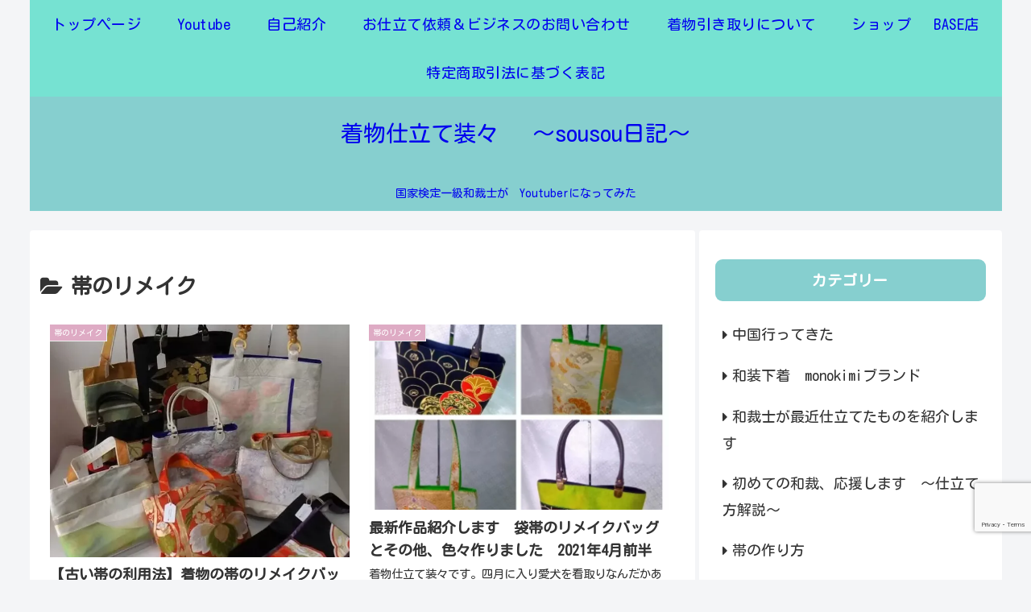

--- FILE ---
content_type: text/html; charset=utf-8
request_url: https://accounts.google.com/o/oauth2/postmessageRelay?parent=https%3A%2F%2Fkimonoshitatesousou.com&jsh=m%3B%2F_%2Fscs%2Fabc-static%2F_%2Fjs%2Fk%3Dgapi.lb.en.2kN9-TZiXrM.O%2Fd%3D1%2Frs%3DAHpOoo_B4hu0FeWRuWHfxnZ3V0WubwN7Qw%2Fm%3D__features__
body_size: 162
content:
<!DOCTYPE html><html><head><title></title><meta http-equiv="content-type" content="text/html; charset=utf-8"><meta http-equiv="X-UA-Compatible" content="IE=edge"><meta name="viewport" content="width=device-width, initial-scale=1, minimum-scale=1, maximum-scale=1, user-scalable=0"><script src='https://ssl.gstatic.com/accounts/o/2580342461-postmessagerelay.js' nonce="jyzCnnkMcdT0Q9wrUHJtWA"></script></head><body><script type="text/javascript" src="https://apis.google.com/js/rpc:shindig_random.js?onload=init" nonce="jyzCnnkMcdT0Q9wrUHJtWA"></script></body></html>

--- FILE ---
content_type: text/html; charset=utf-8
request_url: https://www.google.com/recaptcha/api2/anchor?ar=1&k=6LcV9ukjAAAAAD6n5_NCdpJVql5jL99JBWBJ9oRj&co=aHR0cHM6Ly9raW1vbm9zaGl0YXRlc291c291LmNvbTo0NDM.&hl=en&v=PoyoqOPhxBO7pBk68S4YbpHZ&size=invisible&anchor-ms=20000&execute-ms=30000&cb=2jcc83n2bpbn
body_size: 48709
content:
<!DOCTYPE HTML><html dir="ltr" lang="en"><head><meta http-equiv="Content-Type" content="text/html; charset=UTF-8">
<meta http-equiv="X-UA-Compatible" content="IE=edge">
<title>reCAPTCHA</title>
<style type="text/css">
/* cyrillic-ext */
@font-face {
  font-family: 'Roboto';
  font-style: normal;
  font-weight: 400;
  font-stretch: 100%;
  src: url(//fonts.gstatic.com/s/roboto/v48/KFO7CnqEu92Fr1ME7kSn66aGLdTylUAMa3GUBHMdazTgWw.woff2) format('woff2');
  unicode-range: U+0460-052F, U+1C80-1C8A, U+20B4, U+2DE0-2DFF, U+A640-A69F, U+FE2E-FE2F;
}
/* cyrillic */
@font-face {
  font-family: 'Roboto';
  font-style: normal;
  font-weight: 400;
  font-stretch: 100%;
  src: url(//fonts.gstatic.com/s/roboto/v48/KFO7CnqEu92Fr1ME7kSn66aGLdTylUAMa3iUBHMdazTgWw.woff2) format('woff2');
  unicode-range: U+0301, U+0400-045F, U+0490-0491, U+04B0-04B1, U+2116;
}
/* greek-ext */
@font-face {
  font-family: 'Roboto';
  font-style: normal;
  font-weight: 400;
  font-stretch: 100%;
  src: url(//fonts.gstatic.com/s/roboto/v48/KFO7CnqEu92Fr1ME7kSn66aGLdTylUAMa3CUBHMdazTgWw.woff2) format('woff2');
  unicode-range: U+1F00-1FFF;
}
/* greek */
@font-face {
  font-family: 'Roboto';
  font-style: normal;
  font-weight: 400;
  font-stretch: 100%;
  src: url(//fonts.gstatic.com/s/roboto/v48/KFO7CnqEu92Fr1ME7kSn66aGLdTylUAMa3-UBHMdazTgWw.woff2) format('woff2');
  unicode-range: U+0370-0377, U+037A-037F, U+0384-038A, U+038C, U+038E-03A1, U+03A3-03FF;
}
/* math */
@font-face {
  font-family: 'Roboto';
  font-style: normal;
  font-weight: 400;
  font-stretch: 100%;
  src: url(//fonts.gstatic.com/s/roboto/v48/KFO7CnqEu92Fr1ME7kSn66aGLdTylUAMawCUBHMdazTgWw.woff2) format('woff2');
  unicode-range: U+0302-0303, U+0305, U+0307-0308, U+0310, U+0312, U+0315, U+031A, U+0326-0327, U+032C, U+032F-0330, U+0332-0333, U+0338, U+033A, U+0346, U+034D, U+0391-03A1, U+03A3-03A9, U+03B1-03C9, U+03D1, U+03D5-03D6, U+03F0-03F1, U+03F4-03F5, U+2016-2017, U+2034-2038, U+203C, U+2040, U+2043, U+2047, U+2050, U+2057, U+205F, U+2070-2071, U+2074-208E, U+2090-209C, U+20D0-20DC, U+20E1, U+20E5-20EF, U+2100-2112, U+2114-2115, U+2117-2121, U+2123-214F, U+2190, U+2192, U+2194-21AE, U+21B0-21E5, U+21F1-21F2, U+21F4-2211, U+2213-2214, U+2216-22FF, U+2308-230B, U+2310, U+2319, U+231C-2321, U+2336-237A, U+237C, U+2395, U+239B-23B7, U+23D0, U+23DC-23E1, U+2474-2475, U+25AF, U+25B3, U+25B7, U+25BD, U+25C1, U+25CA, U+25CC, U+25FB, U+266D-266F, U+27C0-27FF, U+2900-2AFF, U+2B0E-2B11, U+2B30-2B4C, U+2BFE, U+3030, U+FF5B, U+FF5D, U+1D400-1D7FF, U+1EE00-1EEFF;
}
/* symbols */
@font-face {
  font-family: 'Roboto';
  font-style: normal;
  font-weight: 400;
  font-stretch: 100%;
  src: url(//fonts.gstatic.com/s/roboto/v48/KFO7CnqEu92Fr1ME7kSn66aGLdTylUAMaxKUBHMdazTgWw.woff2) format('woff2');
  unicode-range: U+0001-000C, U+000E-001F, U+007F-009F, U+20DD-20E0, U+20E2-20E4, U+2150-218F, U+2190, U+2192, U+2194-2199, U+21AF, U+21E6-21F0, U+21F3, U+2218-2219, U+2299, U+22C4-22C6, U+2300-243F, U+2440-244A, U+2460-24FF, U+25A0-27BF, U+2800-28FF, U+2921-2922, U+2981, U+29BF, U+29EB, U+2B00-2BFF, U+4DC0-4DFF, U+FFF9-FFFB, U+10140-1018E, U+10190-1019C, U+101A0, U+101D0-101FD, U+102E0-102FB, U+10E60-10E7E, U+1D2C0-1D2D3, U+1D2E0-1D37F, U+1F000-1F0FF, U+1F100-1F1AD, U+1F1E6-1F1FF, U+1F30D-1F30F, U+1F315, U+1F31C, U+1F31E, U+1F320-1F32C, U+1F336, U+1F378, U+1F37D, U+1F382, U+1F393-1F39F, U+1F3A7-1F3A8, U+1F3AC-1F3AF, U+1F3C2, U+1F3C4-1F3C6, U+1F3CA-1F3CE, U+1F3D4-1F3E0, U+1F3ED, U+1F3F1-1F3F3, U+1F3F5-1F3F7, U+1F408, U+1F415, U+1F41F, U+1F426, U+1F43F, U+1F441-1F442, U+1F444, U+1F446-1F449, U+1F44C-1F44E, U+1F453, U+1F46A, U+1F47D, U+1F4A3, U+1F4B0, U+1F4B3, U+1F4B9, U+1F4BB, U+1F4BF, U+1F4C8-1F4CB, U+1F4D6, U+1F4DA, U+1F4DF, U+1F4E3-1F4E6, U+1F4EA-1F4ED, U+1F4F7, U+1F4F9-1F4FB, U+1F4FD-1F4FE, U+1F503, U+1F507-1F50B, U+1F50D, U+1F512-1F513, U+1F53E-1F54A, U+1F54F-1F5FA, U+1F610, U+1F650-1F67F, U+1F687, U+1F68D, U+1F691, U+1F694, U+1F698, U+1F6AD, U+1F6B2, U+1F6B9-1F6BA, U+1F6BC, U+1F6C6-1F6CF, U+1F6D3-1F6D7, U+1F6E0-1F6EA, U+1F6F0-1F6F3, U+1F6F7-1F6FC, U+1F700-1F7FF, U+1F800-1F80B, U+1F810-1F847, U+1F850-1F859, U+1F860-1F887, U+1F890-1F8AD, U+1F8B0-1F8BB, U+1F8C0-1F8C1, U+1F900-1F90B, U+1F93B, U+1F946, U+1F984, U+1F996, U+1F9E9, U+1FA00-1FA6F, U+1FA70-1FA7C, U+1FA80-1FA89, U+1FA8F-1FAC6, U+1FACE-1FADC, U+1FADF-1FAE9, U+1FAF0-1FAF8, U+1FB00-1FBFF;
}
/* vietnamese */
@font-face {
  font-family: 'Roboto';
  font-style: normal;
  font-weight: 400;
  font-stretch: 100%;
  src: url(//fonts.gstatic.com/s/roboto/v48/KFO7CnqEu92Fr1ME7kSn66aGLdTylUAMa3OUBHMdazTgWw.woff2) format('woff2');
  unicode-range: U+0102-0103, U+0110-0111, U+0128-0129, U+0168-0169, U+01A0-01A1, U+01AF-01B0, U+0300-0301, U+0303-0304, U+0308-0309, U+0323, U+0329, U+1EA0-1EF9, U+20AB;
}
/* latin-ext */
@font-face {
  font-family: 'Roboto';
  font-style: normal;
  font-weight: 400;
  font-stretch: 100%;
  src: url(//fonts.gstatic.com/s/roboto/v48/KFO7CnqEu92Fr1ME7kSn66aGLdTylUAMa3KUBHMdazTgWw.woff2) format('woff2');
  unicode-range: U+0100-02BA, U+02BD-02C5, U+02C7-02CC, U+02CE-02D7, U+02DD-02FF, U+0304, U+0308, U+0329, U+1D00-1DBF, U+1E00-1E9F, U+1EF2-1EFF, U+2020, U+20A0-20AB, U+20AD-20C0, U+2113, U+2C60-2C7F, U+A720-A7FF;
}
/* latin */
@font-face {
  font-family: 'Roboto';
  font-style: normal;
  font-weight: 400;
  font-stretch: 100%;
  src: url(//fonts.gstatic.com/s/roboto/v48/KFO7CnqEu92Fr1ME7kSn66aGLdTylUAMa3yUBHMdazQ.woff2) format('woff2');
  unicode-range: U+0000-00FF, U+0131, U+0152-0153, U+02BB-02BC, U+02C6, U+02DA, U+02DC, U+0304, U+0308, U+0329, U+2000-206F, U+20AC, U+2122, U+2191, U+2193, U+2212, U+2215, U+FEFF, U+FFFD;
}
/* cyrillic-ext */
@font-face {
  font-family: 'Roboto';
  font-style: normal;
  font-weight: 500;
  font-stretch: 100%;
  src: url(//fonts.gstatic.com/s/roboto/v48/KFO7CnqEu92Fr1ME7kSn66aGLdTylUAMa3GUBHMdazTgWw.woff2) format('woff2');
  unicode-range: U+0460-052F, U+1C80-1C8A, U+20B4, U+2DE0-2DFF, U+A640-A69F, U+FE2E-FE2F;
}
/* cyrillic */
@font-face {
  font-family: 'Roboto';
  font-style: normal;
  font-weight: 500;
  font-stretch: 100%;
  src: url(//fonts.gstatic.com/s/roboto/v48/KFO7CnqEu92Fr1ME7kSn66aGLdTylUAMa3iUBHMdazTgWw.woff2) format('woff2');
  unicode-range: U+0301, U+0400-045F, U+0490-0491, U+04B0-04B1, U+2116;
}
/* greek-ext */
@font-face {
  font-family: 'Roboto';
  font-style: normal;
  font-weight: 500;
  font-stretch: 100%;
  src: url(//fonts.gstatic.com/s/roboto/v48/KFO7CnqEu92Fr1ME7kSn66aGLdTylUAMa3CUBHMdazTgWw.woff2) format('woff2');
  unicode-range: U+1F00-1FFF;
}
/* greek */
@font-face {
  font-family: 'Roboto';
  font-style: normal;
  font-weight: 500;
  font-stretch: 100%;
  src: url(//fonts.gstatic.com/s/roboto/v48/KFO7CnqEu92Fr1ME7kSn66aGLdTylUAMa3-UBHMdazTgWw.woff2) format('woff2');
  unicode-range: U+0370-0377, U+037A-037F, U+0384-038A, U+038C, U+038E-03A1, U+03A3-03FF;
}
/* math */
@font-face {
  font-family: 'Roboto';
  font-style: normal;
  font-weight: 500;
  font-stretch: 100%;
  src: url(//fonts.gstatic.com/s/roboto/v48/KFO7CnqEu92Fr1ME7kSn66aGLdTylUAMawCUBHMdazTgWw.woff2) format('woff2');
  unicode-range: U+0302-0303, U+0305, U+0307-0308, U+0310, U+0312, U+0315, U+031A, U+0326-0327, U+032C, U+032F-0330, U+0332-0333, U+0338, U+033A, U+0346, U+034D, U+0391-03A1, U+03A3-03A9, U+03B1-03C9, U+03D1, U+03D5-03D6, U+03F0-03F1, U+03F4-03F5, U+2016-2017, U+2034-2038, U+203C, U+2040, U+2043, U+2047, U+2050, U+2057, U+205F, U+2070-2071, U+2074-208E, U+2090-209C, U+20D0-20DC, U+20E1, U+20E5-20EF, U+2100-2112, U+2114-2115, U+2117-2121, U+2123-214F, U+2190, U+2192, U+2194-21AE, U+21B0-21E5, U+21F1-21F2, U+21F4-2211, U+2213-2214, U+2216-22FF, U+2308-230B, U+2310, U+2319, U+231C-2321, U+2336-237A, U+237C, U+2395, U+239B-23B7, U+23D0, U+23DC-23E1, U+2474-2475, U+25AF, U+25B3, U+25B7, U+25BD, U+25C1, U+25CA, U+25CC, U+25FB, U+266D-266F, U+27C0-27FF, U+2900-2AFF, U+2B0E-2B11, U+2B30-2B4C, U+2BFE, U+3030, U+FF5B, U+FF5D, U+1D400-1D7FF, U+1EE00-1EEFF;
}
/* symbols */
@font-face {
  font-family: 'Roboto';
  font-style: normal;
  font-weight: 500;
  font-stretch: 100%;
  src: url(//fonts.gstatic.com/s/roboto/v48/KFO7CnqEu92Fr1ME7kSn66aGLdTylUAMaxKUBHMdazTgWw.woff2) format('woff2');
  unicode-range: U+0001-000C, U+000E-001F, U+007F-009F, U+20DD-20E0, U+20E2-20E4, U+2150-218F, U+2190, U+2192, U+2194-2199, U+21AF, U+21E6-21F0, U+21F3, U+2218-2219, U+2299, U+22C4-22C6, U+2300-243F, U+2440-244A, U+2460-24FF, U+25A0-27BF, U+2800-28FF, U+2921-2922, U+2981, U+29BF, U+29EB, U+2B00-2BFF, U+4DC0-4DFF, U+FFF9-FFFB, U+10140-1018E, U+10190-1019C, U+101A0, U+101D0-101FD, U+102E0-102FB, U+10E60-10E7E, U+1D2C0-1D2D3, U+1D2E0-1D37F, U+1F000-1F0FF, U+1F100-1F1AD, U+1F1E6-1F1FF, U+1F30D-1F30F, U+1F315, U+1F31C, U+1F31E, U+1F320-1F32C, U+1F336, U+1F378, U+1F37D, U+1F382, U+1F393-1F39F, U+1F3A7-1F3A8, U+1F3AC-1F3AF, U+1F3C2, U+1F3C4-1F3C6, U+1F3CA-1F3CE, U+1F3D4-1F3E0, U+1F3ED, U+1F3F1-1F3F3, U+1F3F5-1F3F7, U+1F408, U+1F415, U+1F41F, U+1F426, U+1F43F, U+1F441-1F442, U+1F444, U+1F446-1F449, U+1F44C-1F44E, U+1F453, U+1F46A, U+1F47D, U+1F4A3, U+1F4B0, U+1F4B3, U+1F4B9, U+1F4BB, U+1F4BF, U+1F4C8-1F4CB, U+1F4D6, U+1F4DA, U+1F4DF, U+1F4E3-1F4E6, U+1F4EA-1F4ED, U+1F4F7, U+1F4F9-1F4FB, U+1F4FD-1F4FE, U+1F503, U+1F507-1F50B, U+1F50D, U+1F512-1F513, U+1F53E-1F54A, U+1F54F-1F5FA, U+1F610, U+1F650-1F67F, U+1F687, U+1F68D, U+1F691, U+1F694, U+1F698, U+1F6AD, U+1F6B2, U+1F6B9-1F6BA, U+1F6BC, U+1F6C6-1F6CF, U+1F6D3-1F6D7, U+1F6E0-1F6EA, U+1F6F0-1F6F3, U+1F6F7-1F6FC, U+1F700-1F7FF, U+1F800-1F80B, U+1F810-1F847, U+1F850-1F859, U+1F860-1F887, U+1F890-1F8AD, U+1F8B0-1F8BB, U+1F8C0-1F8C1, U+1F900-1F90B, U+1F93B, U+1F946, U+1F984, U+1F996, U+1F9E9, U+1FA00-1FA6F, U+1FA70-1FA7C, U+1FA80-1FA89, U+1FA8F-1FAC6, U+1FACE-1FADC, U+1FADF-1FAE9, U+1FAF0-1FAF8, U+1FB00-1FBFF;
}
/* vietnamese */
@font-face {
  font-family: 'Roboto';
  font-style: normal;
  font-weight: 500;
  font-stretch: 100%;
  src: url(//fonts.gstatic.com/s/roboto/v48/KFO7CnqEu92Fr1ME7kSn66aGLdTylUAMa3OUBHMdazTgWw.woff2) format('woff2');
  unicode-range: U+0102-0103, U+0110-0111, U+0128-0129, U+0168-0169, U+01A0-01A1, U+01AF-01B0, U+0300-0301, U+0303-0304, U+0308-0309, U+0323, U+0329, U+1EA0-1EF9, U+20AB;
}
/* latin-ext */
@font-face {
  font-family: 'Roboto';
  font-style: normal;
  font-weight: 500;
  font-stretch: 100%;
  src: url(//fonts.gstatic.com/s/roboto/v48/KFO7CnqEu92Fr1ME7kSn66aGLdTylUAMa3KUBHMdazTgWw.woff2) format('woff2');
  unicode-range: U+0100-02BA, U+02BD-02C5, U+02C7-02CC, U+02CE-02D7, U+02DD-02FF, U+0304, U+0308, U+0329, U+1D00-1DBF, U+1E00-1E9F, U+1EF2-1EFF, U+2020, U+20A0-20AB, U+20AD-20C0, U+2113, U+2C60-2C7F, U+A720-A7FF;
}
/* latin */
@font-face {
  font-family: 'Roboto';
  font-style: normal;
  font-weight: 500;
  font-stretch: 100%;
  src: url(//fonts.gstatic.com/s/roboto/v48/KFO7CnqEu92Fr1ME7kSn66aGLdTylUAMa3yUBHMdazQ.woff2) format('woff2');
  unicode-range: U+0000-00FF, U+0131, U+0152-0153, U+02BB-02BC, U+02C6, U+02DA, U+02DC, U+0304, U+0308, U+0329, U+2000-206F, U+20AC, U+2122, U+2191, U+2193, U+2212, U+2215, U+FEFF, U+FFFD;
}
/* cyrillic-ext */
@font-face {
  font-family: 'Roboto';
  font-style: normal;
  font-weight: 900;
  font-stretch: 100%;
  src: url(//fonts.gstatic.com/s/roboto/v48/KFO7CnqEu92Fr1ME7kSn66aGLdTylUAMa3GUBHMdazTgWw.woff2) format('woff2');
  unicode-range: U+0460-052F, U+1C80-1C8A, U+20B4, U+2DE0-2DFF, U+A640-A69F, U+FE2E-FE2F;
}
/* cyrillic */
@font-face {
  font-family: 'Roboto';
  font-style: normal;
  font-weight: 900;
  font-stretch: 100%;
  src: url(//fonts.gstatic.com/s/roboto/v48/KFO7CnqEu92Fr1ME7kSn66aGLdTylUAMa3iUBHMdazTgWw.woff2) format('woff2');
  unicode-range: U+0301, U+0400-045F, U+0490-0491, U+04B0-04B1, U+2116;
}
/* greek-ext */
@font-face {
  font-family: 'Roboto';
  font-style: normal;
  font-weight: 900;
  font-stretch: 100%;
  src: url(//fonts.gstatic.com/s/roboto/v48/KFO7CnqEu92Fr1ME7kSn66aGLdTylUAMa3CUBHMdazTgWw.woff2) format('woff2');
  unicode-range: U+1F00-1FFF;
}
/* greek */
@font-face {
  font-family: 'Roboto';
  font-style: normal;
  font-weight: 900;
  font-stretch: 100%;
  src: url(//fonts.gstatic.com/s/roboto/v48/KFO7CnqEu92Fr1ME7kSn66aGLdTylUAMa3-UBHMdazTgWw.woff2) format('woff2');
  unicode-range: U+0370-0377, U+037A-037F, U+0384-038A, U+038C, U+038E-03A1, U+03A3-03FF;
}
/* math */
@font-face {
  font-family: 'Roboto';
  font-style: normal;
  font-weight: 900;
  font-stretch: 100%;
  src: url(//fonts.gstatic.com/s/roboto/v48/KFO7CnqEu92Fr1ME7kSn66aGLdTylUAMawCUBHMdazTgWw.woff2) format('woff2');
  unicode-range: U+0302-0303, U+0305, U+0307-0308, U+0310, U+0312, U+0315, U+031A, U+0326-0327, U+032C, U+032F-0330, U+0332-0333, U+0338, U+033A, U+0346, U+034D, U+0391-03A1, U+03A3-03A9, U+03B1-03C9, U+03D1, U+03D5-03D6, U+03F0-03F1, U+03F4-03F5, U+2016-2017, U+2034-2038, U+203C, U+2040, U+2043, U+2047, U+2050, U+2057, U+205F, U+2070-2071, U+2074-208E, U+2090-209C, U+20D0-20DC, U+20E1, U+20E5-20EF, U+2100-2112, U+2114-2115, U+2117-2121, U+2123-214F, U+2190, U+2192, U+2194-21AE, U+21B0-21E5, U+21F1-21F2, U+21F4-2211, U+2213-2214, U+2216-22FF, U+2308-230B, U+2310, U+2319, U+231C-2321, U+2336-237A, U+237C, U+2395, U+239B-23B7, U+23D0, U+23DC-23E1, U+2474-2475, U+25AF, U+25B3, U+25B7, U+25BD, U+25C1, U+25CA, U+25CC, U+25FB, U+266D-266F, U+27C0-27FF, U+2900-2AFF, U+2B0E-2B11, U+2B30-2B4C, U+2BFE, U+3030, U+FF5B, U+FF5D, U+1D400-1D7FF, U+1EE00-1EEFF;
}
/* symbols */
@font-face {
  font-family: 'Roboto';
  font-style: normal;
  font-weight: 900;
  font-stretch: 100%;
  src: url(//fonts.gstatic.com/s/roboto/v48/KFO7CnqEu92Fr1ME7kSn66aGLdTylUAMaxKUBHMdazTgWw.woff2) format('woff2');
  unicode-range: U+0001-000C, U+000E-001F, U+007F-009F, U+20DD-20E0, U+20E2-20E4, U+2150-218F, U+2190, U+2192, U+2194-2199, U+21AF, U+21E6-21F0, U+21F3, U+2218-2219, U+2299, U+22C4-22C6, U+2300-243F, U+2440-244A, U+2460-24FF, U+25A0-27BF, U+2800-28FF, U+2921-2922, U+2981, U+29BF, U+29EB, U+2B00-2BFF, U+4DC0-4DFF, U+FFF9-FFFB, U+10140-1018E, U+10190-1019C, U+101A0, U+101D0-101FD, U+102E0-102FB, U+10E60-10E7E, U+1D2C0-1D2D3, U+1D2E0-1D37F, U+1F000-1F0FF, U+1F100-1F1AD, U+1F1E6-1F1FF, U+1F30D-1F30F, U+1F315, U+1F31C, U+1F31E, U+1F320-1F32C, U+1F336, U+1F378, U+1F37D, U+1F382, U+1F393-1F39F, U+1F3A7-1F3A8, U+1F3AC-1F3AF, U+1F3C2, U+1F3C4-1F3C6, U+1F3CA-1F3CE, U+1F3D4-1F3E0, U+1F3ED, U+1F3F1-1F3F3, U+1F3F5-1F3F7, U+1F408, U+1F415, U+1F41F, U+1F426, U+1F43F, U+1F441-1F442, U+1F444, U+1F446-1F449, U+1F44C-1F44E, U+1F453, U+1F46A, U+1F47D, U+1F4A3, U+1F4B0, U+1F4B3, U+1F4B9, U+1F4BB, U+1F4BF, U+1F4C8-1F4CB, U+1F4D6, U+1F4DA, U+1F4DF, U+1F4E3-1F4E6, U+1F4EA-1F4ED, U+1F4F7, U+1F4F9-1F4FB, U+1F4FD-1F4FE, U+1F503, U+1F507-1F50B, U+1F50D, U+1F512-1F513, U+1F53E-1F54A, U+1F54F-1F5FA, U+1F610, U+1F650-1F67F, U+1F687, U+1F68D, U+1F691, U+1F694, U+1F698, U+1F6AD, U+1F6B2, U+1F6B9-1F6BA, U+1F6BC, U+1F6C6-1F6CF, U+1F6D3-1F6D7, U+1F6E0-1F6EA, U+1F6F0-1F6F3, U+1F6F7-1F6FC, U+1F700-1F7FF, U+1F800-1F80B, U+1F810-1F847, U+1F850-1F859, U+1F860-1F887, U+1F890-1F8AD, U+1F8B0-1F8BB, U+1F8C0-1F8C1, U+1F900-1F90B, U+1F93B, U+1F946, U+1F984, U+1F996, U+1F9E9, U+1FA00-1FA6F, U+1FA70-1FA7C, U+1FA80-1FA89, U+1FA8F-1FAC6, U+1FACE-1FADC, U+1FADF-1FAE9, U+1FAF0-1FAF8, U+1FB00-1FBFF;
}
/* vietnamese */
@font-face {
  font-family: 'Roboto';
  font-style: normal;
  font-weight: 900;
  font-stretch: 100%;
  src: url(//fonts.gstatic.com/s/roboto/v48/KFO7CnqEu92Fr1ME7kSn66aGLdTylUAMa3OUBHMdazTgWw.woff2) format('woff2');
  unicode-range: U+0102-0103, U+0110-0111, U+0128-0129, U+0168-0169, U+01A0-01A1, U+01AF-01B0, U+0300-0301, U+0303-0304, U+0308-0309, U+0323, U+0329, U+1EA0-1EF9, U+20AB;
}
/* latin-ext */
@font-face {
  font-family: 'Roboto';
  font-style: normal;
  font-weight: 900;
  font-stretch: 100%;
  src: url(//fonts.gstatic.com/s/roboto/v48/KFO7CnqEu92Fr1ME7kSn66aGLdTylUAMa3KUBHMdazTgWw.woff2) format('woff2');
  unicode-range: U+0100-02BA, U+02BD-02C5, U+02C7-02CC, U+02CE-02D7, U+02DD-02FF, U+0304, U+0308, U+0329, U+1D00-1DBF, U+1E00-1E9F, U+1EF2-1EFF, U+2020, U+20A0-20AB, U+20AD-20C0, U+2113, U+2C60-2C7F, U+A720-A7FF;
}
/* latin */
@font-face {
  font-family: 'Roboto';
  font-style: normal;
  font-weight: 900;
  font-stretch: 100%;
  src: url(//fonts.gstatic.com/s/roboto/v48/KFO7CnqEu92Fr1ME7kSn66aGLdTylUAMa3yUBHMdazQ.woff2) format('woff2');
  unicode-range: U+0000-00FF, U+0131, U+0152-0153, U+02BB-02BC, U+02C6, U+02DA, U+02DC, U+0304, U+0308, U+0329, U+2000-206F, U+20AC, U+2122, U+2191, U+2193, U+2212, U+2215, U+FEFF, U+FFFD;
}

</style>
<link rel="stylesheet" type="text/css" href="https://www.gstatic.com/recaptcha/releases/PoyoqOPhxBO7pBk68S4YbpHZ/styles__ltr.css">
<script nonce="b0G9Wg8y68NoQp6Ayd7FGw" type="text/javascript">window['__recaptcha_api'] = 'https://www.google.com/recaptcha/api2/';</script>
<script type="text/javascript" src="https://www.gstatic.com/recaptcha/releases/PoyoqOPhxBO7pBk68S4YbpHZ/recaptcha__en.js" nonce="b0G9Wg8y68NoQp6Ayd7FGw">
      
    </script></head>
<body><div id="rc-anchor-alert" class="rc-anchor-alert"></div>
<input type="hidden" id="recaptcha-token" value="[base64]">
<script type="text/javascript" nonce="b0G9Wg8y68NoQp6Ayd7FGw">
      recaptcha.anchor.Main.init("[\x22ainput\x22,[\x22bgdata\x22,\x22\x22,\[base64]/[base64]/[base64]/[base64]/[base64]/[base64]/[base64]/[base64]/[base64]/[base64]\\u003d\x22,\[base64]\\u003d\\u003d\x22,\x22aQUDw4nCsFjChGo9LmLDqU/CqcKVw4DDpMOiw4LCv0FrwpvDhFfDr8O4w5DDrWtZw7tOBsOIw4bCrG00wpHDjMKuw4R9wqDDmmjDuHbDtnHClMOnwpHDuirDtMKaYcOeYB/DsMOqTsKdCG9rUsKmccOxw5TDiMK5TcKCwrPDgcKtZcOAw6lFw5zDj8Kcw5RmCW7ChMOCw5VQesOSY3jDjMO5EgjCnx01ecOWInrDuRosGcO0LsOMc8KjZEciURkYw7nDnW0SwpUdFMOnw5XCncOlw59ew7xawq3Cp8ONFMO5w5xlTSjDv8O/AMOIwoscw6waw5bDosOZwr0LwprDlMK3w71hw4TDp8Kvwp7CusKHw6tTE17DisOKC8OBwqTDjFZRwrLDg1puw64Pw6YeMsK6w6Akw6x+w5HCgA5Nwq/CicOBZFjCqAkCOz8Uw75pNsK8UwIJw51Mw4HDksO9J8K8asOhaT7DjcKqaTjCjcKuLkkSB8O0w7bDnTrDg1s5J8KBSlfCi8K+SxUIbMO6w5bDosOWCE95worDuDPDgcKVwqPCpcOkw5wBwqjCphYow55NwohRw5MjegvChcKFwqk7wq9nF3gcw64UCMOzw7/DnQZIJ8ODacK7KMK2w4PDvcOpCcKeFsKzw4bCgyPDrFHCiC/[base64]/[base64]/CoMKeVmdgY8KEYk3CgsKtbGvDiMKXw4Rhc2l8KMOgFsK/NydPH1bDok7CnnUywpvDpcKBwoFteSXDnHVyGsKzw7TDrwzCnVPCrMK8WsKQwpkkGMKMF1d0w757BsOCdytSwoXDiVwuUk1ww4rDilILwpM9w4YwXHoUDcKSw4I9w7VaZcKbw64BGsK4KsKGGwfDg8O3YSJiw4PCpcO6bSsgGBrDjMOAw6dOGjQew7owwq/DrMKjbsKkwrgDw73Dv2/Dv8K3wrDDjMOXYcOtAcOQw4PDgsKNZsKbRMKtwrTDpQ7DiE/[base64]/WMOYKXsVw7TDvnVYRjZyBcOSwrjDpGZ8w6YJX8KCIcOdwr3Cn0HCgAjCuMOhSMOFUzPCn8KSwoPCuFUuwpZLw409DMKqw58caAjCn2oxTiFucsKcw7/CiXtpdHBBwqnDr8KkUsOMw4TDgXTDj1rChMOvwpckQxMEwrEqScO9AsO6w5/CtQUWbsOvwr9NP8O1wrTDhRDDrkPCnloDU8Kuw4Muw458wr99aUrCtMO3CnsEPcKkf24AwqELOVTCgcKAwqA3UcOhwqY/wr3Do8K+w64nw53CghrCs8OZwpYBw67DuMK+wrxMwpshdsKtE8KyPAV/wrzDlcOiw7zDgHDDkjI+wrrDrksCJcOyDkgdw4EhwrRzKz7Dj0V4w5BwwpPChMK3wpjCsUpEFsKaw4rCj8KGPMOLNcOaw4oYwpTCs8OiX8OnW8ONUcKeXR7Cuztbw5DDhMKAw4DDljTDksO2w4l/LFnDgktdw4pTRkPCqQjDqcOcWnZPecKiH8K/wrnDv25xw5bCnB7DgS7DrcOywrgBYHTCpMKyQTB9woYowooIw5/Co8KHSjhowpDCsMKSw5s4d1DDt8Obw7fCkWlDw4XDq8KwEydDUMONLcOCwpnDuyLDjsO/wr/Cp8OxCcOafcKXNsONw4nCr0PDjHx6wr7CiHxmCB9Vw68HR2MDwqrCpHXDm8KJJcOqWMOkWMOMwq3CvsKAasOdwrfCjMOqSsOXw77DpsK9KxTDnwvDkCTDj0tVKw1FwpTCsB3DpcKWwr3CusOnwqE8BMKJw6s9TT1ewq0pw5FRwr7DvHcuwo/CmzskM8OZwqzCgMK3b2LCisOfCMOqHcKlEDEebynCgsK2UMOGwq4Aw7zCsi0WwrsVw7nDgMKHbUVxZC0uwovDvRnCm3PCsEnDrMOiG8O/w4rDiSzDnMK4RQjDmTZbw6QZHsKOwp3DkcO7DcOww6XCjMK6D1PCrEzCvDPDp1HDgAcOw54iYcOcY8Kjw5YOdMKrw6LCq8KNwqsOC2/[base64]/[base64]/[base64]/Dv8Kuw6Njw7DCmcOtSGTDlQlywrjDtQs8KxIDB8KNQcKxQUZpw6XDq1pNw5XCgDJeKcKSaRDDicOkwpQtwohWwpMgw7LCmMKGwqvCu03CnBBOw79vacO8Tm7Dn8OwP8O2LyXDgxg+w5bCkmTCjMO7w4/[base64]/ChzXDtBpuI8K2GMKUwq/[base64]/CrcK7wpvCsAMMwqZNw788w4TDh0YBw7EXVn1JwpRsSMOpw5vDq1kzw7YyPcKDwoHCrcOFwrbCkTxXZX43NgbCvMKTeh/Dmg99Y8OeLsOfw48Yw4PDkMKzLnNsW8KiZMOSY8OJw7kKwr/DlsONEsKaLcO2w7h8fgU3w6gmwoM3cAchQwzCsMOxNFXDhMKgw47Drw7CosO4woPDvBlKXkd0w6PDi8ODK14Jw7lAEiIbBwfDmDUjwo/CpMOnHUU/[base64]/[base64]/CtWrCsQYTWHRiS8OUw7zDgcKgYsK+w6s3LMKaGMO/wqEtwow/R8Kow5tKwq7Cm0YwfXAdwrPCnSrDvMK2GWjCo8OqwpEywojCpSvDkB0Zw64UG8KfwoAGw45nFGrDjcKnwrcyw6XDqyPCrilqCFLDuMK4IgQqw5sFwq9xaTXDvQ7DuMK5wrsgw7vDp0Ezw40OwqRYNFvCjcKBwrggwrwOwoZ6w6JOw45OwpsHcCN/wpvCgSnCqcKNw5zDgnI9EcKKw77DmsKMHwgTVxzCsMKcaA/DncOzYMOSwoLCvwNeLcK7wpw/IsK7w4F5UsOQOcKHfTB4w6/DpcKlwq3Ci15ywoF5w7vDjjDDjMK/OENFw74Mw6VQLmzDvcOLRRfCgGojw4Nsw6gWEsO8UAFOw6jDtMKUHMKdw6d7w6hMdy8jfDfDrl4yXsOofS7ChsOKY8K/clsWC8OoFMOGwpfCnRzChsOiwqAJwpVcZmMCw7TCpjBoX8O7wp1kwpXDlMOLUk05w5nCr21dwoDCpgBWAVvCj13DhMK2Rktaw4DDvMOQw5t1w7HDm3rDm1nCsSPCp0w3CCDCssKHw4B/AsKFKCRXw44Vw7ArwovDtBdUKsOOw5PDjsKew7/DucK3GsOpL8OLI8OBacKsPsK5w4jChcODT8K0Tmtjw4XCtsKTGMO9b8OaRiDDpRLCv8O/wqTDrsOtNjQNw63Dr8O9woJ5w5HCp8OzwovDjcKAD1PDiE3Cj2PDoUXCpsKtMDPDlXQLAsO/w4cUNcOqRMO+wotGw4/[base64]/[base64]/ZsOURcOkw7rDlT3DvhDDjxPDuDdJInUMwq0YwqvClylrXcOlDcO/w5BRUxMQwqw1Mn7DownDmcOZwqDDocKuwrIWwqFlw45dUsObwrdwworDmcKrw6cow7DCkMKyXsOCUcOtNsOkKxcAwrMDw7BYPMOZwrU7XRrDhMOlPcKefFHCrsOKwqnDoyfCncK4w4QTwrx+wrZ5w5/ClQcQDMKBe2NSAcKWw7xZAzpYwofCozPCjScfwqPDkRTDtRbClhBDw5YBworDhUttIFvDlk7Cv8K5w75gw7g3DsK5w4TDvVvDu8O7wrl1w6/[base64]/L8K8wrIQw5Vnw74Sw785wqnClUUpLcOlwqAGVsOVwovDgwEbw6HCkW/Dr8KNcGTCj8OpTgUzw55tw7Vew6hZf8KRTMO+A33CtMO7DcKyWCgHcsOvwqsRw6BQP8OFb2YfwqPCvVQgPMK1dXXDl2nDrsKZw7/[base64]/w5jDnFfCnBDCpcKqPMKCw4lQwqDCqXRWFy0gw4nChlbDqMKrw6PCjEQQwpU6w6NZdMO8w5XDkMKYTcOgw49Qw5Ahw5YPFxQmACvDjXXDvVjCtMKkOMKtWgpRw7lBDsOBST9Fw5jDq8KrRk/Co8OURThhFcK+CsOoaUfCqFtLw4Arby/[base64]/[base64]/wqTCkzLCvcOvRgvDpA8FUQ4SfsKld8KnRTrDuhpTw7UZKzHDpcK/w6TCnsOiIBkfw5nDsWh9fDbCusKcwoHCtMKAw6LDi8KTw5nDscOawppMS2LCssK/GVAOKMOaw6Euw6LDucOXw5DDg27DrMKgw7bCm8KBwpEcRsKaNSHDs8KCJcKcX8OSwqrDmk1gwqdvwrcVfsKhECfDr8KSwrjCv3jCuMO2wpPCnMKsQB4zw6vCt8KUwrPDsHJjw78ZUcK5w6QLBMOywpNtwpZdQTp0UF7DjBxXZX5yw7o9wrfDksK/w5bDqwtRw4h8woQzYVkiwoLCj8OSAMOqAsKpKMK2KV5Dw5clw5jDhkTDgxTCgmUmP8KKwqB1D8OuwqpzwoLDkE/DvTxZwo/Dm8KTw5/CjMOaP8OMwo3DkcKkwptxYMKTRzdww6/CkMOKwrbChm4IABoMHMK2PEHCjcKDHyrDk8K6wrLDr8K/[base64]/DmsOhJcKUScOFw5/ChcKJJnkTw5rDqyJOMcKCwpgybAvDrREOw6NXGmIVwqfCmmNew7TDo8OiVsOywqvCpHvCvloFwprCk39cbWVWG2/[base64]/[base64]/CtiDCocKqFxUrw5nDh8KSWiLCgsKJaMKiw6Ezd8O+w7IHTV1ify1ZwpLCpcOBZcK6w47DucOmfcKDw4pKKcO/JFPCv0XDoHPDn8KIw5bCtlcRwo93SsK5D8O+S8KoOMOJABfDo8KMw5UiAlTCsDc9w6nCnnVmw7dEbidOw6g2w75Gw6/ChcK7Y8KkTwEKw7o9BcKnwoPCkMK/[base64]/wpIKw6fDhHBpwpQOZQDDsMKAB8Oxwr3ChyIrwqUiIhrCmynCvC1fPcO4HkDDkiPDjHHDvMKJSMKMIWvDrMOMCwQJZ8KKdRPCtcKFSMK6bsOuwrdkcyLDhMOHLsOVDMOGw7HDksORwpDDtHXDhFQ9N8KwU0nDicO/wo9RwrbCh8KmwovCgREfw6oWwonCqGTDoXhOGQofNcOYwpzCisO2B8K3OcOwUsOoRBpyZwRBA8K7wotRYhfCtsKowr7CgSYHw6XCkwoUFMKaGgnDrcKuwpLDp8OIb1xBP8KwKXPCsAw2w5rCr8KmA8Orw7/Dgi3CgRTDnEnDkyHCtcOjw7XDqMKqw5kxwoLDilbCjcKWCwVXw58uwpTCuMOEwrDCmsOSwqdNwrXDlMKjAmLCszjClXk8O8KtQ8OHNT8lA1fDkQIJw7lqwoTDj2Q0wp8vw7lsPwPDk8KAw5jDgcOoTMK/TMOERgLCslDDhxTCuMKDFmnDg8KhETYnwpjCs2zDicKswpzDnjnCvSIiw7JFRMOZMEQ/wp8kACTCnsKRw7Jiw5MqUS/DtWtpwqI3wr7DhDTDuMOsw7INNALDgz7CusK/VcKxwqcqw6c9ZMKxw6fCog3CuD7DoMKLf8KfeynDkx0YCMOpFTYNw4jCmMO3eR/Dk8KswoBbHR3CtsKow6LDvsKiwptJHUrCtD/[base64]/CscK9Z3XDsCg/B8KpwpDCjXbDm8Kvwrl7eD3DlcKxw4DDlgMww4bDrgPDu8OYwoLDqy3DpH7ChMKcwo9wAsKRQMK2w6VSZlHCgmwracO8wqwUwqfDjyTDn2jDicOqwrDDnWLCksKjw6XDicKBUkNOLcKlwpjCt8OMYD7DmDPCn8K5V3TCmcKUeMODw6DDgVPDk8Oyw67Cnypcw6ECwr/[base64]/CszhSUsOVwp/ChMO4wpXCnn3DlMOzLDJ+IsOsTsK8FAJWecKmCiHClcOhIgkBw6kvRFFkwqPDnsOIw6bDgsOYQRdjwpYQwroTw4rDh2sJwpUDwqXCisOoSsKOw7jCswXCksKnMEA7YsKTw7nCv1YgOT/DtnfDnx9swq7Ch8KEPxjCoRAKNsKpwqvDkHHCgMOEwrtQw7x2Bl4GHVJowoXCqcKlwrpvJELDkELDmMOqw43CjHDDssOIfjnDg8OsZsKwT8KKw7/ClCjCucKHw6HCgAbDg8KOw4jDtsOdw69Xw54BX8OeEQPCusKdwpnCr2LCj8OJw6PDtAodIsOSw7HDkxbCmX3ChMKtLRfDpB7Cm8OIQ3TCq2cWRcKEwqDDgRA9XFbCr8KGw5QLUXEYwoDDjxXDqmdoKH1Ww6fCkSsFEH5vOSXCvX5hwp/DqXTDjm/DhMOlwoDCnUUWwqoXXMO6w4/[base64]/R07CjcOoWFTDrwHCicOywr4PwqjDjcO5wokYaMKiw4kFwp7CpUjCg8O3wrNISMOrYhrDhsOlbCV3wqJtaV3DkMKzw5TCiMOUwo8sLsO7GDV0wro/w7A7w7/DqkA1MsOiw7TDtsOvw57Ct8K+wqPDklw1wozCjMOnw7RUF8KZwqV8w7fDgj/ChsO4wqLCt3s9w5NNwqHCoCjCk8K7woBGa8OjwrPDlMOIWTjDmDRvwrTCmm99U8OiwrEEAmHDp8KFHEbCkMOnEsK5OMOUAMKeHHLCh8OLwqjClMK4w77CljEHw4hcw45pwrUVVsO+wpMueWzCoMOgTFvCiCUXOT42dDDDnMK+wpnCncOUw63Ds1/DvU4+HRvCjjtXTMKTwp3DmsOtwrLCpMOBOcOdHBvDocKQwo0ew4BMVsKhccOESsO5wqJGA1IUa8KZB8OpwqvCm3NTJnXDmsOYOwB3UsKvfsOTUAhKI8KpwpRMw49qE0rDmFVLw6nDvTgPISscw7PDvMKdwr8yC3jDosOywoQ/[base64]/CiMOrw5A5w4hLfGbClS84w6B+wq7DtMOQBWHDm34bOmTCusOuwpgqw5zCnRrDucOYw7LCmcKDPFIpwp17w7E9L8ONVcKvw67ChcOdwr/CmMO6w40qUFzCnldKAm5lw7tQecKYwr9zwpVMw4HDkMKXd8KDLC7CglzDokfCo8ORRXMTwpTChMOuTErDnGMZw7DCmMKYw6TCrHEcwrs0LEXCicOHw4h3wo9zwrg7woDDkw/[base64]/[base64]/DrMOOGcKiw5/[base64]/wopGZsOcw5FJCE50PwnDlUXChsObw6XCjA/DpsKQBAjDjcK+w4LCqsO1w4PCmMK7woMlwogQwr4UPGFPwoJpwrQrw7/DmXTClidVPituwqrDszJ0w4jDs8O/w4nDoDI9O8Olw4gAw7bDv8OjacOCBAPCnyHCmHXCtCV2w6FOwr3DuBh8e8OPWcO8d8K9w4JXIkZjKwLDucOBf2MJwq3Co0HDvDfDjcOUZ8OPw6EjwqJtwoo9wprCqSzChQpaP0UXYkXDgiXDhD/CoCBAFMKSwphLw6/DhkTCiMKWwrzDpsKzY0/DvcKQwr09wqzDlcKGwrUXU8KUWcOQworCp8O+wohJwowbAMKbw7LChsOGPMKTwqw4HMKWw4h5aQvCshfDi8OZM8O/cMOcw6/DtgYtAcOQe8Orw75Qw7hYwrZ/w6NdBsO/UFTCmGdRw4o1JltBUE/CvMKcwp8YaMOkw6HDqcOww69GVR1zK8Kmw4pkw5EfAz4BaWzCssKqOWrDiMOKw5RcCBzCisKXwoPCoUnDkSLClMKOG1TCsTAWBGDDlMOXwr/CjMKHRcOTPlFQwoR7w7rCtMOywrDDp2kzJnQ/XE5Tw5MXw5ETw6hWB8KCwq50w6UwwpLCpMO1JMK0ODZZYzbDqsOZw6o7U8ORwoh1G8KRwqZOCcKGLcOfasO/B8KywrjDpC/Dp8KUUlpwe8O9w4FAwqTCl2hcWMKHwpgVJgHCrys9MjwoWxbDscKfw6PDjF/[base64]/DgMOYw5zCtj3DqcKJSyAnXMKMwonDsMO/P8OywpjCsRN3wr80w7YVwp3DkUHCnsOtTcOXB8KbVcKaWMOOHcOawqTCqnvDpcOOw5nDoXfDqXrCuQrDhQDDscODw5QtLsOHGMKlDMK5w5R0w4FLwrcaw6ZSwoUzwoAJW01oPsOHwroJw6TDsBY0PXUYw4rCpkMQwrYQw7IrwpHCj8Ogw7XClytFw4ooJMKoJ8O/[base64]/[base64]/ScO2D0Zmw7bCoHXCicKBw59LwqvCpcKRw6rCt8Kyw655w5rCk39Iw5rCj8OgwrPCtcOww6bCqBoJwp4twpXDsMO0w4zDn1nCsMKDwqlcC38bXFDCtWhnd07DhT/Dn1JOcsKfwqPCoU3CgUJCH8Ksw5xrIMKABhrCnsKvwolXB8ONCg/Ci8O7wovDjsO0wr/CjUjCqFEZbCEGw7vDqcOOBcKWYWxEMcK1w5RQw7TCiMO9wpbDtMKowqfDgMK9HnnCogVcwr9PwofDksKeSEbCkR1JwoIRw6jDqcOYw4rCs1UawrPCrxZ+wrh4MgfCksKtwrzDksOxCiMUU2ZWw7XDn8O6ZQbDnkNSw7fCh0tuwrLDq8OdTEzCoT/CkHvCjArCi8KyXcKgwpgFK8KvasOdw6Q7aMKJwrFiFcKEw616fhPDjcKcPsO/wpR4wrtHS8KpwonDoMKtwrrCgsOiaUVzZFdMwq8VCWrCu3ojwpfCtkkSW0rDqMKmGTIHP1bDscODw6pGw57DtG7Dv1XDnXvClsKCbEEBOFICF2sEQcKLw4ZpCTANfMOiM8OWPsOmw7s9XmgYVTMhwr/CjMOGVH0/[base64]/wpDDnFLDiMKHagLCozjCrnp0cMOPw4VQw4TDpcKfw59Ew7hpwrcAN1liHl8uGm/CnMKAeMKfaCUGD8OZwpNiZMOrwr4/NMKOEH9Rw5AQVsOewpHCpcKsHTMow4lVw6nCrkjDtsKMw4U9NwTClMOgw6rCux43ecK1wp/CjUXDm8K+woo8wpFyZwrCpsK/wo/Dp1zCpMKOTcOQEwh9wqPCqjg+TycQwq9Jw7bCiMOIwqnDhsOlw6LDolDCisKyw6sbw5sWw4ZtBMKsw7TCo1vCngDCkAdgNcKzLcO3AXcnwp86UMOZwpYPwrlYesK2wp4ew490ccOMw4ZhKsOcEMO2w6I+wpQQYcOZw5xKNg9WVURcwowVNgnDgnB2wqTDhm/[base64]/[base64]/Dt3TCpMKgwqTCq8O0wqnCo1JKw4DDpmB0wrgsUn1YXsKCXcKxF8OUwq/CpcKtwrHCr8KKX0Eowq1YCMOuw7bCvnk/cMOIW8OhbsOBwpfCisK1w7LCoX0yeMKzLsKuTWYCwqHChMOpLsKFbcKwYmAaw4XCnBUEGiUwwrDCojLDqMKYw4/Dh1LCs8OPI2XDvsKjCsK2wpLCtlhlfMKjMMOZZsKUPMOew5XCoHnCucKIflsOwp9tAsKSOEICGMKRNsO4w7bDjcKkw5DCuMOMWcKYGTx5w7/CkMKrw4ZhwrzDn2nCiMKhwrXCi1LCsTbDnFBuw5nCslJTw4nCqDrDo0Rdw7HDpFnDisO3b3/CiMKkwqEsUMOqPF4pQcKGwrFEwo7Dt8KVw7bDkk0jYsKnwovDncKRw799wqZ0B8KFLE/CvDHDtMKiwrnCvMKWwrAAwoLDgHnCnB3CqMKnwoN+ZmgbKEfCly3Cn0fChcO6w57Dn8OnWcO5ccOCwo0VL8KswpcVw5d1w4McwrhaeMOYwp/CqGLCqsKpUzQfKcOEw5XDvBd1w4BLEMKhNMORUwrDhHRsJmfCpBRCwpUDa8K1UMORwrnDjy7CvhLDqcKNT8OZwpbDoH/CiFrClF3ChBcZF8KEworDnxsdwqccw6TDg1EDGkxlCwUOwoHDswvDhsOqVhzCm8OPXT9WwqclwrFaw55lwq/[base64]/[base64]/w7LCoU4eRMKCXsKMAsOhw5LDk3VrNcKtw7jDpMKww4jDiMKAw6nDmSUDwoY+DS3CssKUw650GMKxQ0lgwqghYMOdwp/[base64]/DqcK5w7nDosOSwrjCsMKqSnvCpDh8wq/DjAfCh2jCgcK5JMO4w550BcKNw452aMOKw4trIVMPw45CwrbCj8K4w7DDmMO6QTQJb8Oww6bCn1TClMOEasKZwq3DhcOVw5jCgRDDosOOwrpEB8OXIlMNCcK5N1PDhQIhW8OWaMKowqB5YsKmwo/[base64]/DuETDuVcBL8KMXSZGwp3CgsKfwr7DikdzwpcUwqbDvHzCuiLCqsOpwo/Ckw1xUsKUwo7CriPDhDQ0w7hmwp/[base64]/[base64]/Cp2towpZ8w7B+wqPCkkLDhsOJwovCi13DoilfwovDj8KiSsOvCUTCpcKLw7kewpPCjEY0fsOQNMKywpcnw5Aowo8wHMOjS2hMw7/Du8Ogw7TDjkjDscK6wqMZw5g6UGUvwoguAENvb8KZwqfDuiTDpMOGAMORwqxmwrHDuTJ9wq3DrsKgw41ANcO4esKpwpRBw6XDo8KMK8KHAgkgw44FwrPCt8OwJsOGwr/CucKiwpfCrwoINcODw64NaStpwrrDrx3DkxTClMKTfWvCqyLCr8KBCxJ+fk4ZfMOdw45nwoUnXS/DuDV2w5fDknkSwq7Dp2/DncOTUip6wq45Wmc+w6VOZMKUccKBwrx3M8OWFgbCtVZMGAHDjMOyI8KZfnQbYyjDsMObNWnCv17DknrDkEQLwrjCp8OJQsOuwpTDucONw7HDuGQbw57CkQLDrSDCnSFBw5wbw57DicOxwpPCqMOoTMKuwqfDncOKwprDh3N/OCnDqcKQQcOuwoF+WVVBw6lDJWHDjMOmwqfDtcO8NwvCnh3DkETCicO7wqwoSinDusOtw4Ndw4HDo0A7asKNw5UXazvDonoQwovCosKYGcKUYcOGw409c8Kzw4/Di8OCw69LQcKfw5HDhFxYWcKbwpTChU/CvMKod2AKX8OvMMKww7leKMKqwqwAcXoQw7UMw4MDw67ClBzDjMKJbVIbwooAwqwCwoYGw756O8KvacKdRcOEwr0Nw5Q8wpXDtWBuwpRYw7fCrAHCrzkFcURLw61MGsK3wpPCq8Oiw4nDgMK5w446woNJw71xw5Rmw5/CjVrCh8KHBsKvI1ljbMO/[base64]/w4zChn3CgMOfZWLDnUvCqUJ3w4bDth1RIsKZwrjCqWTChT54w4A3wo/CjFDCkTDDoHTDjsK0KcOdw4FzcMOWfXDDncOEw63Dnl0kHsOywqXDi3LCtHNgNcK3NnXDjMK1KBrDqRzCl8KjDcOCwpV6EwHCuCLCghp+w5LClnnDlsO4w6ggFzF9ZjlFbCYqMsOow7MDfFDDpcOgw7nDqsO9w4HDuH7DoMKqw4/Dt8Ouw5hRPXfDijQ2w4fDicKLUsOmw4vCsRvCuFQKw74AwpZyTcOewonCmsKgUAZ0PmPDnGtiwpHCosO7w6MlSiTDkXQuw49DeMOgwp7Cv14Sw6NWdcKUwpNBwrRzUy9pwogMCz8BCi/CrMOLw5xnw53CqQdiLMO4OsKRw6JkXS3CvSZfwqYvFsO4wrtYGkbDk8OywrMmQHwsw6jDgFI6VCMlw685S8O8c8KPLXR9G8OoAQTCn2jDumZ3BxJqCMOVw5LCiBRbw4A+WU9xwrkkZAXDslbCgMOwdQYHXsONAMOHwq4/wqzCosKPem9Cw7TCjEh7wq4DI8OdeRIlSykdRsKyw6vDt8O6wqLCusO8w5JXwrgDVV/DmMKQZQ/[base64]/CoAjDpwwnL2DCmsK1GCF7cVt/w4/DsMKSIMOKwp9bw6MLHi5JOsOXVsK1w7/DmcKEd8Klw60QwojDk3fDucKww7TDlUUzw5tDw6TDp8K+KTEvCcOaMcKFesOewpBjw64vK3vDjXg/dMKjwotrwq7DtijCpgrDtBvCv8ONwoLCk8O+Oyc3dcOow6HDrsO2w6HDu8OkNUDCiVbCgsOqUsKswoJnwpHCs8Opwrhyw5ZIURcBw53CgsOwLsKVw7MCwovCilzCrzPDpcOVw7/Dh8O2Q8KwwoQvwp7Cr8O2wqBuwr/DlnXCvjzDlTEdw67ChjfDrmdUC8OxQMOdwoNjwojDq8KzVsK0OAJqXsOlwrnCqsOpw43Dn8Knw7zCvcO3A8OXQx/Cnm7DisKowpHClMOww5XDjsKnAMO+w6RyfzpNBVrCtcOJc8KVw69Bw7g+wrjDhcKIw5NJwr/DocKTC8OCw5Z3wrc1UcOtDhXCoXzCs0dlw5LCu8K3GC3Cl3k7MHHCo8K1bMONw4p7w63Dp8O4eilVOsOiO0pqFsOiUF7CoiFvw6LCjGlpwpXDihXCtx4mwrocwovCocO4wpfCpCgjdsKQZsKbbRBIUTvChDLCpMK2w5/DmBxww47Dp8KhGsKNHcOKR8KRwpXCpnvDsMOiw4Fvw41DwpDCszjChj1rSMKqwqbDosKtwps/dcOhwqnCt8OkFSjDrBvCqhTDnkwvZUrDhMODwqpUJkXDsFRvFgAlwo5jw7bCpw5uasOZw6xwPsKvOwtpw45/YsOMw48RwrlrPn8dccOzwr0ddUHDrMKnJ8Kaw784AsOGwp0SUlvDiXvCsyDDrwbDs0pAw6ABeMOIwr8QwpM3d2PCm8OVBcKww5PDkn/DvBp+w5fDiHHDunbChsOgw6bCohY7IHXDjcODw6BOw5FfUcODDxLDocKLwpDDqUBQPivChsOgw6AuTwHDq8OCw7oBw4jCuMKNI1BAGMKOwowqwprDtcOWHsKQw6XCtsKfw69sfHc1wr7CgTDDmcK6wobDpcO4MMOIw7LDqQF/w5/CslsdwqnCkVUCwqwGwprDvX4vwqkUw43ClMKdQxTDgXvCqXbCgBIBw6XDvHPDhR7Dg0rCqcKfwpbCq2IlKMKawrTDhA1two3DhwHCvCjDtcKwfcKOaW3CqsOnw7HDq0TCrh1wwq0DwpbCsMKsGMKMBsKKbsOAwq58w4xqwpo/[base64]/[base64]/Do8Khwo3CoHASWsOCbsKENxRUOULDlcKhwrnDnMKBwqIPw5LDqMKPeGUGwpjCrznCp8Kcw7B8IcKNwonDvsKdcQXDqcOaSVnCqQANw7bDjjICw5xuwpQzw5Ehw5LDmsOtBsKvw49ScTYSfsO2w6RiwrwRdxkTEBDDolDCs2NWw4PDgRhhNCA0w4Iawo/[base64]/CuMKLwocgScOjwojDpj4VwoY8bnLCiSIjw5hKGjNiXyfDgwFCNWpnw5FFw4VJw7vCkcOfwq/[base64]/Dk1nDtsOiw5TCrFshw5jCvGDDhcOfw5ZBSMK1GsO4w6vDt0h6FcOBw40CDMOGw4cXw55RAWwrwrnCtsOdwpkPf8OuwoDCmXtPa8OWw4sddsOvwqdTW8Kgwr/CnnXDgMOBTcOTCnrDtT00w7XColvDkm8tw78hZQ52KDR7w7BzTS9ew7/DmzJ6BcO6e8KRByNRMjrDicKFwqgdwp/[base64]/Wlg5w6bCuBoiIm0Ew5nDu3gRQlnDjcKlbDrDlcKpwoUGw5UWXMOzZRV/TMOwR2Fnw6dZwpAMw6jClsOIwoQ3agBEw6smEMKSwp/CmGVZVxRXw5wVDCrCm8KawpgbwqkAwo7DpMKzw7cqw4tFwrHDgMK7w5LCuWDDrMK8ew9uH1xpwqhRwrRubsOGw6rDingZNgvDu8KmwppbwpQEd8K0w7lLc3HCgSF1wp4Lwr7DjCnCnA8zw43Dh1nCmCPCgcOww6IiESUfw7UnFcK5ZsODw4/[base64]/Do1EHwrwhA8KAw7nDjSTCiyERPsOfw7kqGVooAcOeBMKzOx3DmiDClR46w7LCglN9w4/DpANxw4bDgS0lTDgODXrClcKnDQlVa8KEYlU9wrNVawoqQBdVTWR8w4/DtsKkwpjDiUzDpgpBwpMXw7DCmWbCkcOEw5wwLjI4JsObwoHDrG93w4HCl8K+UU3DrsO4BMKuwoMMwoXDhE5ZSR0EDm/CsUhbIsOIwpcMw4htwoxDw7fDrsOBw7ZlTQ0aB8O/w6lObMKhcMOADgHDhUUfw4rCmFjDgMKseWHDoMO+wpvCh0Izwr7Cn8KGd8OWwrjDo1IgBgvCosKlw73CoMKSGjdZQTIVcsKPwpjCn8K7w7DCs23Dow3DqsKJw4HDt3hXRsO2R8OfdhV/ccOgwroSw4YNUF3DvMOfVBZHLcKewpTChgFHw5FDD3MTVVTClEDCgcKrw4LDk8OrQw/CiMKFwpHDgsKsKXQbDWTDqMOQMETDsSA3wrwAw5x5ECrDncOmw4UNRGFXW8KXwpp8U8KDw4QvbmB3MnHDk0E3BsOYwqtnw5HCg1fCmcKAw4NNd8O/eXN3KQ0PwqTDucKOdcKzw43CnTpWTTHCuGkOwpd1w7/CkTxlURNmwqDCqz1BanwnU8OcHcO5wokKw4DDhCTDg2dTw6nCnTQtwpTCjQEFOMOQwrFDw77DvsOvw4XCsMKqNcO0w4XDv3QYw6d6w7tOJsKDGcKwwp89TsOiwogbwr8YYMOmw5U5BR/DrcORwp0Cw5Y7TsKWKcOPwqjCusOZRjVXIyLCuS7CjATDtMK/YcONwpLClcOfIgAjDAnDgUAxVCB2CcODwogIwpFkUkM9ZcOXwpEXBMO7wplvGcK6w5Upw6/DkiLCvgQNI8KiwpHCn8K1w47DosO6w7/[base64]/[base64]/[base64]/DiFwDNcKvAMKjwqIiw4BHXsKSMW7DnTQdVcO4w5pCwrkNRTlIwpkUR3/[base64]/CmMKfw73DuMKlNGRywp9Vw5A2K8KeLsOjworCoG1uw7zDqCpRw7XDsX/[base64]/wp3Com3CokgRCsKtw6d+wrY5G01ZwqAdwrLDhMKGw5PDmEw7Z8Ofw6LCv2UQwp/Dm8KsDcKPT3XCvDTDvyTCqsOWQ0HDucOrecOew4R2DQItSgzDocOaXT/DlEcgGzRCI3/[base64]/DpVPDkxpSwqPDjCLCisKfwrXDtyoVA2NRMMKFwqotCMOXwo7CrsO7w4DDiSAiw5ZRV1x1OcOsw5TCuy0wfsK5wqbCu1B8QEXCkDYNecO4DMO0Wh7DhcOTQMK9wpAQwqPDkz3DjTFWOA1QK33Di8O7HVXCu8KFDMKNdnZFL8K/[base64]/Du1fCqUTDlcKRwqXCnsO4PcOva8KeLmjDliLDpsOTw7LDn8OhP0PCq8KvRsKRwqDCs2DDhsK1EcKGS3wudwAqVMKmwq/Crg7DusOyB8Kjw6fCkDzCkMKIwrkXw4R2w5tGZ8K8c2bCtMOyw4fDkMKYw4YMw5t8Jx7CqH4AX8OJw7LCgmnDgsOeKcOBaMKSw7drw6LDnBjDgVZca8KrQMODVVZyHMOvYMO5woAqN8OzQGDDpsKOw5fDtsK2SGLDvG0DVMKMdHnCjcOLwpYewqs/I2wUGsK5K8Kzw6/CiMOBw7HCisOXw77CkVzDhcKXw7t6ODTCk1PCncK4aMOUw4zDr2Vgw4HCqzEXwpbDpUzCqi0vWcOvwqYBw69Nw53CkcKow4/[base64]/CnMKnw4dsw49jw6vDgcKIwqwaS0LCoBgJw74rw7jCqcOJw6AXOGhTwoBEw5rDnCXDrMOJw60iwr5UwpgVa8OKwpXCg1V1wo0ACn41w6DDp0/DryZqw7kZw7rCgkXDqjrCgcOJwrR9D8OKw6TCmSwqHMOww6ENw55JQsKsb8KCw6VhVh8Kwqhywro7KQxSwokLw6R5wp0Fw6NaKTcIXy9uw5snCBJCFsOiTk3DrVhLPxUX\x22],null,[\x22conf\x22,null,\x226LcV9ukjAAAAAD6n5_NCdpJVql5jL99JBWBJ9oRj\x22,0,null,null,null,1,[21,125,63,73,95,87,41,43,42,83,102,105,109,121],[1017145,130],0,null,null,null,null,0,null,0,null,700,1,null,0,\[base64]/76lBhnEnQkZnOKMAhk\\u003d\x22,0,0,null,null,1,null,0,0,null,null,null,0],\x22https://kimonoshitatesousou.com:443\x22,null,[3,1,1],null,null,null,1,3600,[\x22https://www.google.com/intl/en/policies/privacy/\x22,\x22https://www.google.com/intl/en/policies/terms/\x22],\x22HsxxARWZTLWqQqbsz45Mi7BWQfoDuHiMhRM3T41siiE\\u003d\x22,1,0,null,1,1768803829755,0,0,[57,101,186],null,[216,158,218],\x22RC-BmVYtTRoyTpuKQ\x22,null,null,null,null,null,\x220dAFcWeA6RPjbAHZHhMe70ofhTrE9EbTdFH_ZYWkbgADR3yizR4U8OMoKhrKxcRrHXN-LKK4plM7hokrZNXLnWAH8TeHGOZko6DA\x22,1768886629771]");
    </script></body></html>

--- FILE ---
content_type: application/javascript; charset=utf-8;
request_url: https://dalc.valuecommerce.com/app3?p=890679783&_s=https%3A%2F%2Fkimonoshitatesousou.com%2F%3Fcat%3D22%26paged%3D2&vf=iVBORw0KGgoAAAANSUhEUgAAAAMAAAADCAYAAABWKLW%2FAAAAMElEQVQYV2NkFGP4nxG%2Bn6FqcgADo6iJ0P8TS54x6G7iZWDczdX13%2FtcGcN0DQYGAAANDSn9md10AAAAAElFTkSuQmCC
body_size: 1147
content:
vc_linkswitch_callback({"t":"696dbfe4","r":"aW2_5AAOI7IS3dj4CooAHwqKBtTCqg","ub":"aW2%2F4wAPFTQS3dj4CooFuwqKBtgAnQ%3D%3D","vcid":"bM6y7_W1P0Fs8ndNHi4PjmQhBj3KW7AD6QsdRhTE2TVfzIVAYrMFrmrvFSyJm8oE","vcpub":"0.926642","paypaystep.yahoo.co.jp":{"a":"2821580","m":"2201292","g":"182d81238c","kaa":"2826625"},"mini-shopping.yahoo.co.jp":{"a":"2821580","m":"2201292","g":"182d81238c","kaa":"2826625"},"shopping.geocities.jp":{"a":"2821580","m":"2201292","g":"182d81238c","kaa":"2826625"},"kap":890687572,"l":4,"lohaco.yahoo.co.jp":{"a":"2686782","m":"2994932","g":"26d667ba8c"},"7net.omni7.jp":{"a":"2602201","m":"2993472","g":"f563392d8c"},"7netshopping.jp":{"a":"2602201","m":"2993472","g":"f563392d8c"},"lohaco.jp":{"a":"2686782","m":"2994932","g":"26d667ba8c"},"shopping.yahoo.co.jp":{"a":"2821580","m":"2201292","g":"182d81238c","kaa":"2826625"},"p":890679783,"paypaymall.yahoo.co.jp":{"a":"2821580","m":"2201292","g":"182d81238c","kaa":"2826625"},"s":3726089,"approach.yahoo.co.jp":{"a":"2821580","m":"2201292","g":"182d81238c","kaa":"2826625"},"www.omni7.jp":{"a":"2602201","m":"2993472","g":"f563392d8c"}})

--- FILE ---
content_type: application/javascript; charset=utf-8
request_url: https://mtwidget03.affiliate.ashiato.rakuten.co.jp/?rakuten_design=slide&rakuten_affiliateId=0c15d030.dfeb806c.0c208255.96ceb2e4&rakuten_items=ctsmatch&rakuten_genreId=0&rakuten_size=148x600&rakuten_pattern=V1D&rakuten_target=_blank&rakuten_theme=gray&rakuten_border=off&rakuten_auto_mode=off&rakuten_genre_title=off&rakuten_pointbackId=MAF_RAKUTEN_ID&rakuten_no_link=off&rakuten_no_afl=off&rakuten_no_logo=off&rakuten_undispGenre=off&rakuten_wmode=off&rakuten_noScrollButton=off&rakuten_bgColor=FFFFFF&rakuten_txtColor=1D54A7&rakuten_captionColor=000000&rakuten_moverColor=C00000&rakuten_recommend=on&rakuten_service_flag=ichiba&rakuten_adNetworkId=moshimo&rakuten_adNetworkUrl=http%3A%2F%2Fc.af.moshimo.com%2Faf%2Fc%2Fclick%3Fa_id%3D3408136%26p_id%3D54%26pc_id%3D54%26pl_id%3D10758%26url%3D&rakuten_searchKeyword=&rakuten_disableLogo=&rakuten_moverItembgColor=&rakuten_moverCaptionColor=&rakuten_slideSpeed=250&rakuten_moreInfoColor=red&rakuten_subTxtColor=&rakuten_loadingImage=auto&rakuten_imageDisplay=auto&rakuten_txtDisplay=auto&rakuten_captionDisplay=auto&rakuten_moreInfoDisplay=auto&rakuten_txtRow=auto&rakuten_captionRow=auto&rakuten_auto_interval=6000&rakuten_imageSize=auto&rakuten_slideCell=auto&rakuten_slideDirection=auto&rakuten_order=0,1,2,3&rakuten_loadingTimeout=0&rakuten_mediaId=20011805&rakuten_measurementId=-_ver--new_18_-&rakuten_pointSiteId=&rakuten_isAdvanced=false&rakuten_isIE=false&rakuten_deviceType=PC&rakuten_itemAmount=20&rakuten_tLogFrequency=10&rakuten_timestamp=1768800228335&rakuten_optout=off&rakuten_deeplink=on&rakuten_pUrl=https%3A%2F%2Fkimonoshitatesousou.com%2F%3Fcat%3D22%26paged%3D2&rakuten_version=20230106&rakuten_datatype=json
body_size: 27446
content:
window.rakuten_mw_callback({"status":"Success","itemData":[{"genre_id":207659,"source":"contents_match","name":"ヴァンガード 祢々切丸 祝装 【DZ-TB02/054 R】 刀剣乱舞ONLINE 2025 シングルカード","price":"30円","min_price":30,"max_price":30,"reviewnum":0,"reviewave":0,"url":"http://c.af.moshimo.com/af/c/click?a_id=3408136&p_id=54&pc_id=54&pl_id=10758&url=https%3A%2F%2Fhb.afl.rakuten.co.jp%2Fichiba%2F0c15d030.dfeb806c.0c208255.96ceb2e4.c%3Dmtlk.m%[base64].t%3Dmtlk20011805%2FMAF_RAKUTEN_ID%3Fpc%3Dhttps%253A%252F%252Fitem.rakuten.co.jp%252Fauc-stepreikodo%252Ftrc-20250904-0054%252F%26itemMode%3Dichiba_contents_match%26ashiatoCount%3D0%26itemCode%3Dauc-stepreikodo%3A10592265%26genreId%3D207659%26loadTime%3D3%26time%3D1768800231891","image_url":"https://thumbnail.image.rakuten.co.jp/@0_mall/auc-stepreikodo/cabinet/03802301/12439354/imgrc0094280327.jpg?_ex=128x128","item_code":"auc-stepreikodo:10592265","version":"2022-11-1","position":0},{"genre_id":501961,"source":"contents_match","name":"『合気道 帯』合気道色帯【合気道 帯 合気道着 合気道衣】","price":"2,214円~","min_price":2214,"max_price":3109,"reviewnum":4,"reviewave":4.25,"url":"http://c.af.moshimo.com/af/c/click?a_id=3408136&p_id=54&pc_id=54&pl_id=10758&url=https%3A%2F%2Fhb.afl.rakuten.co.jp%2Fichiba%2F0c15d030.dfeb806c.0c208255.96ceb2e4.c%3Dmtlk.m%[base64].t%3Dmtlk20011805%2FMAF_RAKUTEN_ID%3Fpc%3Dhttps%253A%252F%252Fitem.rakuten.co.jp%252Fchamp%252Faikido_obi_005-aob-1br%252F%26itemMode%3Dichiba_contents_match%26ashiatoCount%3D0%26itemCode%3Dchamp%3A10001855%26genreId%3D501961%26loadTime%3D3%26time%3D1768800231891","image_url":"https://thumbnail.image.rakuten.co.jp/@0_mall/champ/cabinet/aikido/aikiobi/imgrc0062340479.jpg?_ex=128x128","item_code":"champ:10001855","version":"2022-11-1","position":1},{"genre_id":502240,"source":"contents_match","name":"＼SALE1000円OFF／P5倍★本革 バッグ 4way 高品質 牛革 本革 トートバッグ レディース ショルダーバッグ レディース 通勤 バッグ レディース バッグ 軽量 大容量 バケツ バッグ 肩掛け バッグ オフィス マザーズバッグ 斜めがけバッグ 大人 上品 大きめ 多収納 プレゼント","price":"7,980円","min_price":7980,"max_price":7980,"reviewnum":3,"reviewave":5,"url":"http://c.af.moshimo.com/af/c/click?a_id=3408136&p_id=54&pc_id=54&pl_id=10758&url=https%3A%2F%2Fhb.afl.rakuten.co.jp%2Fichiba%2F0c15d030.dfeb806c.0c208255.96ceb2e4.c%3Dmtlk.m%[base64].t%3Dmtlk20011805%2FMAF_RAKUTEN_ID%3Fpc%3Dhttps%253A%252F%252Fitem.rakuten.co.jp%252Fevolutiontogether%252Fxc02-b1008%252F%26itemMode%3Dichiba_contents_match%26ashiatoCount%3D0%26itemCode%3Devolutiontogether%3A10008716%26genreId%3D502240%26loadTime%3D3%26time%3D1768800231891","image_url":"https://thumbnail.image.rakuten.co.jp/@0_mall/evolutiontogether/cabinet/12048739/gxc02-b1009-1.jpg?_ex=128x128","item_code":"evolutiontogether:10008716","version":"2022-11-1","position":2},{"genre_id":214278,"source":"contents_match","name":"西村衛生ボーロ 1才ごろからの 福々ボーロ 10個装入 { 駄菓子 お菓子 節分 豆まき ボーロ たまごボーロ 小袋 幼児 }{ お菓子 おかし おやつ 子供会 人気 子供 イベント 保育園 幼稚園 個装 個包装 }[25L13]{配送区分D}","price":"221円","min_price":221,"max_price":221,"reviewnum":0,"reviewave":0,"url":"http://c.af.moshimo.com/af/c/click?a_id=3408136&p_id=54&pc_id=54&pl_id=10758&url=https%3A%2F%2Fhb.afl.rakuten.co.jp%2Fichiba%2F0c15d030.dfeb806c.0c208255.96ceb2e4.c%3Dmtlk.m%[base64].t%3Dmtlk20011805%2FMAF_RAKUTEN_ID%3Fpc%3Dhttps%253A%252F%252Fitem.rakuten.co.jp%252Ffestival-plaza%252Foks-064792-0114%252F%26itemMode%3Dichiba_contents_match%26ashiatoCount%3D0%26itemCode%3Dfestival-plaza%3A10061032%26genreId%3D214278%26loadTime%3D3%26time%3D1768800231891","image_url":"https://thumbnail.image.rakuten.co.jp/@0_mall/festival-plaza/cabinet/dagashi10/oks-064792-0114.jpg?_ex=128x128","item_code":"festival-plaza:10061032","version":"2022-11-1","position":3},{"genre_id":303822,"source":"contents_match","name":"子供用 作り帯 単品 女の子 ジュニア 身長130～160 センチくらいのお子さん向き 帯のみの販売です","price":"2,970円","min_price":2970,"max_price":2970,"reviewnum":2,"reviewave":4.5,"url":"http://c.af.moshimo.com/af/c/click?a_id=3408136&p_id=54&pc_id=54&pl_id=10758&url=https%3A%2F%2Fhb.afl.rakuten.co.jp%2Fichiba%2F0c15d030.dfeb806c.0c208255.96ceb2e4.c%3Dmtlk.m%[base64].t%3Dmtlk20011805%2FMAF_RAKUTEN_ID%3Fpc%3Dhttps%253A%252F%252Fitem.rakuten.co.jp%252Ffuwari%252F10001172%252F%26itemMode%3Dichiba_contents_match%26ashiatoCount%3D0%26itemCode%3Dfuwari%3A10001172%26genreId%3D303822%26loadTime%3D3%26time%3D1768800231891","image_url":"https://thumbnail.image.rakuten.co.jp/@0_mall/fuwari/cabinet/00973701/imgrc0116680156.jpg?_ex=128x128","item_code":"fuwari:10001172","version":"2022-11-1","position":4},{"genre_id":502368,"source":"contents_match","name":"50店舗の百貨店に選ばれる実績と品質！ メディア掲載多数！協会加盟の職人 ランドセル リメイク　お財布セット アップサイクル　ランドセルリメイクサービス 月間優良ショップ受賞 工房直販 キーケース コインケース ランドセル 卒業記念 　長財布　折財布","price":"15,800円","min_price":15800,"max_price":15800,"reviewnum":5600,"reviewave":4.91,"url":"http://c.af.moshimo.com/af/c/click?a_id=3408136&p_id=54&pc_id=54&pl_id=10758&url=https%3A%2F%2Fhb.afl.rakuten.co.jp%2Fichiba%2F0c15d030.dfeb806c.0c208255.96ceb2e4.c%3Dmtlk.m%[base64].t%3Dmtlk20011805%2FMAF_RAKUTEN_ID%3Fpc%3Dhttps%253A%252F%252Fitem.rakuten.co.jp%252Fkabankoubouaskal%252Fr9007rfset%252F%26itemMode%3Dichiba_contents_match%26ashiatoCount%3D0%26itemCode%3Dkabankoubouaskal%3A10000188%26genreId%3D502368%26loadTime%3D3%26time%3D1768800231891","image_url":"https://thumbnail.image.rakuten.co.jp/@0_mall/kabankoubouaskal/cabinet/randoseru/9007wt/imgrc0115888266.jpg?_ex=128x128","item_code":"kabankoubouaskal:10000188","version":"2022-11-1","position":5},{"genre_id":400766,"source":"contents_match","name":"【最大8000円OFFクーポン★マラソン】 窓枠 リメイクシート シール リメイクシート 木目 ホワイトウッド ブラウンウッド 巾10cm 巾20cm 巾木 リフォーム 粘着シート 白 無地 笠木 補修 キズ カッティングシート 襖枠 おしゃれ DIY 簡単 リフォーム 防水 汚れ防止 ドア枠","price":"360円~","min_price":360,"max_price":4780,"reviewnum":126,"reviewave":4.75,"url":"http://c.af.moshimo.com/af/c/click?a_id=3408136&p_id=54&pc_id=54&pl_id=10758&url=https%3A%2F%2Fhb.afl.rakuten.co.jp%2Fichiba%2F0c15d030.dfeb806c.0c208255.96ceb2e4.c%3Dmtlk.m%[base64].t%3Dmtlk20011805%2FMAF_RAKUTEN_ID%3Fpc%3Dhttps%253A%252F%252Fitem.rakuten.co.jp%252Fkabegami-luck%252Fk-ctm%252F%26itemMode%3Dichiba_contents_match%26ashiatoCount%3D0%26itemCode%3Dkabegami-luck%3A10015824%26genreId%3D400766%26loadTime%3D3%26time%3D1768800231891","image_url":"https://thumbnail.image.rakuten.co.jp/@0_mall/kabegami-luck/cabinet/film/ctm/main-madowakub.jpg?_ex=128x128","item_code":"kabegami-luck:10015824","version":"2022-11-1","position":6},{"genre_id":400766,"source":"contents_match","name":"【全品対象クーポン配布中】 リメイクシート 木目 壁紙 シール 11柄 リアテック サンゲツ 傷防止 防水 テーブル キッチン カウンター 水回り 車 剥がれず しっかり貼れる 強力 シール壁紙 アンティークウッド オーク おしゃれ カッティングシート 粘着シート 壁紙屋本舗","price":"40円~","min_price":40,"max_price":460,"reviewnum":389,"reviewave":4.66,"url":"http://c.af.moshimo.com/af/c/click?a_id=3408136&p_id=54&pc_id=54&pl_id=10758&url=https%3A%2F%2Fhb.afl.rakuten.co.jp%2Fichiba%2F0c15d030.dfeb806c.0c208255.96ceb2e4.c%3Dmtlk.m%[base64].t%3Dmtlk20011805%2FMAF_RAKUTEN_ID%3Fpc%3Dhttps%253A%252F%252Fitem.rakuten.co.jp%252Fkabegamiyahonpo%252Frkcs-b-osu-03%252F%26itemMode%3Dichiba_contents_match%26ashiatoCount%3D0%26itemCode%3Dkabegamiyahonpo%3A10065117%26genreId%3D400766%26loadTime%3D3%26time%3D1768800231891","image_url":"https://thumbnail.image.rakuten.co.jp/@0_mall/kabegamiyahonpo/cabinet/dinoc2008-01/rkcs-b-osu-03-sh-n.jpg?_ex=128x128","item_code":"kabegamiyahonpo:10065117","version":"2022-11-1","position":7},{"genre_id":400766,"source":"contents_match","name":"【全品対象クーポン配布中】 リメイクシート 白 無地 壁紙 シール 賃貸 剥がせる 防水 ホワイト キッチン テーブル 家具 扉 リメイク シート 原状回復 インテリアシート 貼ってはがせる ホワイトリメイクシート 巾137cm × m単位 切り売り 壁紙屋本舗","price":"2,780円","min_price":2780,"max_price":2780,"reviewnum":90,"reviewave":4.21,"url":"http://c.af.moshimo.com/af/c/click?a_id=3408136&p_id=54&pc_id=54&pl_id=10758&url=https%3A%2F%2Fhb.afl.rakuten.co.jp%2Fichiba%2F0c15d030.dfeb806c.0c208255.96ceb2e4.c%3Dmtlk.m%[base64].t%3Dmtlk20011805%2FMAF_RAKUTEN_ID%3Fpc%3Dhttps%253A%252F%252Fitem.rakuten.co.jp%252Fkabegamiyahonpo%252Frkcs-dc-white-90%252F%26itemMode%3Dichiba_contents_match%26ashiatoCount%3D0%26itemCode%3Dkabegamiyahonpo%3A10164196%26genreId%3D400766%26loadTime%3D3%26time%3D1768800231891","image_url":"https://thumbnail.image.rakuten.co.jp/@0_mall/kabegamiyahonpo/cabinet/cut-seat02/jkcs-white-137.jpg?_ex=128x128","item_code":"kabegamiyahonpo:10164196","version":"2022-11-1","position":8},{"genre_id":400766,"source":"contents_match","name":"【全品対象クーポン配布中】 壁紙 シール リメイクシート はがせる壁紙 マスキングテープ 幅広 イージーウォールテープ くすみカラー 壁紙の上から貼れる シール 壁紙 幅23cm×長さ6m 3本セット 5本セット はがせる おしゃれ 賃貸 DIY 壁紙屋本舗","price":"2,780円~","min_price":2780,"max_price":12980,"reviewnum":68,"reviewave":4.18,"url":"http://c.af.moshimo.com/af/c/click?a_id=3408136&p_id=54&pc_id=54&pl_id=10758&url=https%3A%2F%2Fhb.afl.rakuten.co.jp%2Fichiba%2F0c15d030.dfeb806c.0c208255.96ceb2e4.c%3Dmtlk.m%[base64].t%3Dmtlk20011805%2FMAF_RAKUTEN_ID%3Fpc%3Dhttps%253A%252F%252Fitem.rakuten.co.jp%252Fkabegamiyahonpo%252Frkew-st-02%252F%26itemMode%3Dichiba_contents_match%26ashiatoCount%3D0%26itemCode%3Dkabegamiyahonpo%3A10196756%26genreId%3D400766%26loadTime%3D3%26time%3D1768800231891","image_url":"https://thumbnail.image.rakuten.co.jp/@0_mall/kabegamiyahonpo/cabinet/interior/rkew-st-02-sh2.jpg?_ex=128x128","item_code":"kabegamiyahonpo:10196756","version":"2022-11-1","position":9},{"genre_id":206545,"source":"contents_match","name":"【単衣お仕立て】手縫い仕立て フルオーダー 着物仕立て 和裁士 反物 夏物 広衿 バチ衿 衿裏 水通し 湯のし付き 麻 綿麻 紬 正絹 持ち込み 小紋 色無地 付下げ 訪問着 単衣仕立て 加工","price":"24,000円","min_price":24000,"max_price":24000,"reviewnum":1,"reviewave":5,"url":"http://c.af.moshimo.com/af/c/click?a_id=3408136&p_id=54&pc_id=54&pl_id=10758&url=https%3A%2F%2Fhb.afl.rakuten.co.jp%2Fichiba%2F0c15d030.dfeb806c.0c208255.96ceb2e4.c%3Dmtlk.m%[base64].t%3Dmtlk20011805%2FMAF_RAKUTEN_ID%3Fpc%3Dhttps%253A%252F%252Fitem.rakuten.co.jp%252Fkimonofuriku%252F10002536%252F%26itemMode%3Dichiba_contents_match%26ashiatoCount%3D0%26itemCode%3Dkimonofuriku%3A10002536%26genreId%3D206545%26loadTime%3D3%26time%3D1768800231891","image_url":"https://thumbnail.image.rakuten.co.jp/@0_mall/kimonofuriku/cabinet/06765282/hitoeshitate-01.jpg?_ex=128x128","item_code":"kimonofuriku:10002536","version":"2022-11-1","position":10},{"genre_id":206545,"source":"contents_match","name":"【単衣お仕立て】手縫い仕立て フルオーダー 着物仕立て 和裁士 反物 夏物 広衿 バチ衿 衿裏 水通し 湯のし付き 麻 綿麻 紬 正絹 持ち込み 小紋 色無地 付下げ 訪問着 単衣仕立て 加工","price":"24,000円","min_price":24000,"max_price":24000,"reviewnum":1,"reviewave":5,"url":"http://c.af.moshimo.com/af/c/click?a_id=3408136&p_id=54&pc_id=54&pl_id=10758&url=https%3A%2F%2Fhb.afl.rakuten.co.jp%2Fichiba%2F0c15d030.dfeb806c.0c208255.96ceb2e4.c%3Dmtlk.m%[base64].t%3Dmtlk20011805%2FMAF_RAKUTEN_ID%3Fpc%3Dhttps%253A%252F%252Fitem.rakuten.co.jp%252Fkimonofuriku%252F10004228%252F%26itemMode%3Dichiba_contents_match%26ashiatoCount%3D0%26itemCode%3Dkimonofuriku%3A10004228%26genreId%3D206545%26loadTime%3D3%26time%3D1768800231891","image_url":"https://thumbnail.image.rakuten.co.jp/@0_mall/kimonofuriku/cabinet/06765282/hitoeshitate-01.jpg?_ex=128x128","item_code":"kimonofuriku:10004228","version":"2022-11-1","position":11},{"genre_id":110824,"source":"contents_match","name":"洗える着物 セット 「袷着物＋京袋帯の2点セット 全8柄」 KIMONOMACHI オリジナル きもの福袋 サイズS/M/L/LL 2025-2026新作 コーディネート済み着物セット 小紋 レディース キモノ 【メール便不可】","price":"23,100円","min_price":23100,"max_price":23100,"reviewnum":376,"reviewave":4.47,"url":"http://c.af.moshimo.com/af/c/click?a_id=3408136&p_id=54&pc_id=54&pl_id=10758&url=https%3A%2F%2Fhb.afl.rakuten.co.jp%2Fichiba%2F0c15d030.dfeb806c.0c208255.96ceb2e4.c%3Dmtlk.m%[base64].t%3Dmtlk20011805%2FMAF_RAKUTEN_ID%3Fpc%3Dhttps%253A%252F%252Fitem.rakuten.co.jp%252Fkimonomachi%252F005976%252F%26itemMode%3Dichiba_contents_match%26ashiatoCount%3D0%26itemCode%3Dkimonomachi%3A10060018%26genreId%3D110824%26loadTime%3D3%26time%3D1768800231891","image_url":"https://thumbnail.image.rakuten.co.jp/@0_mall/kimonomachi/cabinet/0059/005976.jpg?_ex=128x128","item_code":"kimonomachi:10060018","version":"2022-11-1","position":12},{"genre_id":206545,"source":"contents_match","name":"洗える着物 単品 「袷着物単品 全8柄」 KIMONOMACHI オリジナル きもの福袋から飛び出た着物単品 サイズS/M/L/LL 2025-2026新作 小紋 レディース キモノ 【メール便不可】","price":"13,200円","min_price":13200,"max_price":13200,"reviewnum":288,"reviewave":4.47,"url":"http://c.af.moshimo.com/af/c/click?a_id=3408136&p_id=54&pc_id=54&pl_id=10758&url=https%3A%2F%2Fhb.afl.rakuten.co.jp%2Fichiba%2F0c15d030.dfeb806c.0c208255.96ceb2e4.c%3Dmtlk.m%[base64].t%3Dmtlk20011805%2FMAF_RAKUTEN_ID%3Fpc%3Dhttps%253A%252F%252Fitem.rakuten.co.jp%252Fkimonomachi%252F014434%252F%26itemMode%3Dichiba_contents_match%26ashiatoCount%3D0%26itemCode%3Dkimonomachi%3A10243691%26genreId%3D206545%26loadTime%3D3%26time%3D1768800231891","image_url":"https://thumbnail.image.rakuten.co.jp/@0_mall/kimonomachi/cabinet/0144/014434.jpg?_ex=128x128","item_code":"kimonomachi:10243691","version":"2022-11-1","position":13},{"genre_id":206546,"source":"contents_match","name":"京袋帯 単品 数量限定 KIMONOMACHI オリジナル 「献上鳥更紗」 ポリエステル 名古屋帯 普段着着物用 京都きもの町オリジナル 【メール便不可】ss2509ong10","price":"10,395円","min_price":10395,"max_price":10395,"reviewnum":9,"reviewave":4.89,"url":"http://c.af.moshimo.com/af/c/click?a_id=3408136&p_id=54&pc_id=54&pl_id=10758&url=https%3A%2F%2Fhb.afl.rakuten.co.jp%2Fichiba%2F0c15d030.dfeb806c.0c208255.96ceb2e4.c%3Dmtlk.m%[base64].t%3Dmtlk20011805%2FMAF_RAKUTEN_ID%3Fpc%3Dhttps%253A%252F%252Fitem.rakuten.co.jp%252Fkimonomachi%252F052265%252F%26itemMode%3Dichiba_contents_match%26ashiatoCount%3D0%26itemCode%3Dkimonomachi%3A10335510%26genreId%3D206546%26loadTime%3D3%26time%3D1768800231891","image_url":"https://thumbnail.image.rakuten.co.jp/@0_mall/kimonomachi/cabinet/0522/052265.jpg?_ex=128x128","item_code":"kimonomachi:10335510","version":"2022-11-1","position":14},{"genre_id":206545,"source":"contents_match","name":"(色無地袷着物) 洗える着物 袷 着物 単品 レディース 女性 kimono きもの キモノ ポリエステル おしゃれ着 カジュアル 礼装 喪服 10代 20代 30代 40代 50代 小さいサイズ 大きいサイズ トールサイズ S M L TL BL(rg)","price":"6,390円","min_price":6390,"max_price":6390,"reviewnum":980,"reviewave":4.31,"url":"http://c.af.moshimo.com/af/c/click?a_id=3408136&p_id=54&pc_id=54&pl_id=10758&url=https%3A%2F%2Fhb.afl.rakuten.co.jp%2Fichiba%2F0c15d030.dfeb806c.0c208255.96ceb2e4.c%3Dmtlk.m%[base64].t%3Dmtlk20011805%2FMAF_RAKUTEN_ID%3Fpc%3Dhttps%253A%252F%252Fitem.rakuten.co.jp%252Fkyoetsu-orosiya%252Fawase%252F%26itemMode%3Dichiba_contents_match%26ashiatoCount%3D0%26itemCode%3Dkyoetsu-orosiya%3A10000894%26genreId%3D206545%26loadTime%3D3%26time%3D1768800231891","image_url":"https://thumbnail.image.rakuten.co.jp/@0_mall/kyoetsu-orosiya/cabinet/hitoeawase/iromuji/imgrc0076347604.jpg?_ex=128x128","item_code":"kyoetsu-orosiya:10000894","version":"2022-11-1","position":15},{"genre_id":206546,"source":"contents_match","name":"( 八寸名古屋帯 ) 洗える八寸名古屋帯 日本製 小紋 紬 着物 袷 縞に牡丹 雪輪 片寄市松 桜唐草 竹市松 七宝","price":"5,490円","min_price":5490,"max_price":5490,"reviewnum":98,"reviewave":4.48,"url":"http://c.af.moshimo.com/af/c/click?a_id=3408136&p_id=54&pc_id=54&pl_id=10758&url=https%3A%2F%2Fhb.afl.rakuten.co.jp%2Fichiba%2F0c15d030.dfeb806c.0c208255.96ceb2e4.c%3Dmtlk.m%[base64].t%3Dmtlk20011805%2FMAF_RAKUTEN_ID%3Fpc%3Dhttps%253A%252F%252Fitem.rakuten.co.jp%252Fkyoetsu-orosiya%252Fnagoyaobi-34%252F%26itemMode%3Dichiba_contents_match%26ashiatoCount%3D0%26itemCode%3Dkyoetsu-orosiya%3A10002646%26genreId%3D206546%26loadTime%3D3%26time%3D1768800231891","image_url":"https://thumbnail.image.rakuten.co.jp/@0_mall/kyoetsu-orosiya/cabinet/10588486/10588494/10588800/0069190297.jpg?_ex=128x128","item_code":"kyoetsu-orosiya:10002646","version":"2022-11-1","position":16},{"genre_id":400631,"source":"contents_match","name":"桐たんす 7段 押入 収納 桐箪笥 帯用 幅75cm 高さ93cm 7段 チェスト ストッパーキャスター付 肥前桐民芸 京都市やま オリジナル 総桐タンス 着物用 関東〜九州送料無料 日本製 桐だんす 桐ダンス 収納ケース 桐 タンス 着物 収納 桐箱 押入れ 押入 国産 着物収納","price":"39,380円","min_price":39380,"max_price":39380,"reviewnum":18,"reviewave":4.56,"url":"http://c.af.moshimo.com/af/c/click?a_id=3408136&p_id=54&pc_id=54&pl_id=10758&url=https%3A%2F%2Fhb.afl.rakuten.co.jp%2Fichiba%2F0c15d030.dfeb806c.0c208255.96ceb2e4.c%3Dmtlk.m%[base64].t%3Dmtlk20011805%2FMAF_RAKUTEN_ID%3Fpc%3Dhttps%253A%252F%252Fitem.rakuten.co.jp%252Fkyoto-ichiyama%252Fichiyamarm757dan%252F%26itemMode%3Dichiba_contents_match%26ashiatoCount%3D0%26itemCode%3Dkyoto-ichiyama%3A10003633%26genreId%3D400631%26loadTime%3D3%26time%3D1768800231891","image_url":"https://thumbnail.image.rakuten.co.jp/@0_mall/kyoto-ichiyama/cabinet/00365160/imgrc0074811378.jpg?_ex=128x128","item_code":"kyoto-ichiyama:10003633","version":"2022-11-1","position":17},{"genre_id":206545,"source":"contents_match","name":"＼お買物マラソン開催中!／洗える 色無地 袷 仕立て上がり 日本製 東レ (全18色 S M L サイズ) 着物 和装 留袖 訪問着 女性 レディース 格子地紋 プレタ着物 化繊 入学式 卒業式 結婚式 七五三 成人式 服装 母親 ママ 春 秋 冬 グレー 水色 ピンク 青 緑 黒 白 大きい(ym410)","price":"33,000円","min_price":33000,"max_price":33000,"reviewnum":111,"reviewave":4.6,"url":"http://c.af.moshimo.com/af/c/click?a_id=3408136&p_id=54&pc_id=54&pl_id=10758&url=https%3A%2F%2Fhb.afl.rakuten.co.jp%2Fichiba%2F0c15d030.dfeb806c.0c208255.96ceb2e4.c%3Dmtlk.m%[base64].t%3Dmtlk20011805%2FMAF_RAKUTEN_ID%3Fpc%3Dhttps%253A%252F%252Fitem.rakuten.co.jp%252Fmachigiya%252Ftkkm-2498%252F%26itemMode%3Dichiba_contents_match%26ashiatoCount%3D0%26itemCode%3Dmachigiya%3A10006628%26genreId%3D206545%26loadTime%3D3%26time%3D1768800231891","image_url":"https://thumbnail.image.rakuten.co.jp/@0_mall/machigiya/cabinet/001/tkkm-2498-01.jpg?_ex=128x128","item_code":"machigiya:10006628","version":"2022-11-1","position":18},{"genre_id":502240,"source":"contents_match","name":"【アウトレット】セリーヌ CELINE ショルダーバッグ メッセンジャーバッグ ベージュ メンズ 11825 2gd5 02si SMALL FOLCO MESSENGER【返品送料無料】","price":"204,800円","min_price":204800,"max_price":204800,"reviewnum":0,"reviewave":0,"url":"http://c.af.moshimo.com/af/c/click?a_id=3408136&p_id=54&pc_id=54&pl_id=10758&url=https%3A%2F%2Fhb.afl.rakuten.co.jp%2Fichiba%2F0c15d030.dfeb806c.0c208255.96ceb2e4.c%3Dmtlk.m%[base64].t%3Dmtlk20011805%2FMAF_RAKUTEN_ID%3Fpc%3Dhttps%253A%252F%252Fitem.rakuten.co.jp%252Fmb%252F11825-2gd5-02si%252F%26itemMode%3Dichiba_contents_match%26ashiatoCount%3D0%26itemCode%3Dmb%3A10255727%26genreId%3D502240%26loadTime%3D3%26time%3D1768800231891","image_url":"https://thumbnail.image.rakuten.co.jp/@0_mall/mb/cabinet/260104-0123_point01/11825-2gd5-02si01.jpg?_ex=128x128","item_code":"mb:10255727","version":"2022-11-1","position":19}],"extraData":{"param":{"accesslog":["https://log.affiliate.rakuten.co.jp/mw/imp/a.gif?pointbackId=_RTmtlk20011805&item=ctsmatch&service=ichiba&affiliateId=0c15d030.dfeb806c.0c208255.96ceb2e4&itemMode=ichiba_contents_match&ashiatoCount=0&itemCodes=auc-stepreikodo:10592265,champ:10001855,evolutiontogether:10008716,festival-plaza:10061032,fuwari:10001172,kabankoubouaskal:10000188,kabegami-luck:10015824,kabegamiyahonpo:10065117,kabegamiyahonpo:10164196,kabegamiyahonpo:10196756&genreIdList=207659,501961,502240,214278,303822,502368,400766,400766,400766,400766&m=-_ver--new_18__pbid--20011805__size--148x600__imode--ichiba_contents_match__dt--PC__dp--true__adnetid--moshimo__uniqid--f592a0d0c609fc8abbc9f2152744bf6379dc362f1ca__pinfo--none_-&recommend=on&bhType=nologin&itemCount=20&date=1768800231891"],"errorlog":[],"loginfo":{"errorBaseUrl":"https://log.affiliate.rakuten.co.jp/mw/imp/e.gif?pointbackId=_RTmtlk20011805&item=ctsmatch&service=ichiba&affiliateId=0c15d030.dfeb806c.0c208255.96ceb2e4&itemMode=ichiba_contents_match&ashiatoCount=0&itemCodes=auc-stepreikodo:10592265,champ:10001855,evolutiontogether:10008716,festival-plaza:10061032,fuwari:10001172,kabankoubouaskal:10000188,kabegami-luck:10015824,kabegamiyahonpo:10065117,kabegamiyahonpo:10164196,kabegamiyahonpo:10196756&genreIdList=207659,501961,502240,214278,303822,502368,400766,400766,400766,400766&m=-_ver--new_18__pbid--20011805__size--148x600__imode--ichiba_contents_match__dt--PC__dp--true__adnetid--moshimo__uniqid--f592a0d0c609fc8abbc9f2152744bf6379dc362f1ca__pinfo--none_-&recommend=on&bhType=nologin&itemCount=20","timeBaseUrl":"https://log.affiliate.rakuten.co.jp/mw/imp/t.gif?pointbackId=_RTmtlk20011805&item=ctsmatch&service=ichiba&affiliateId=0c15d030.dfeb806c.0c208255.96ceb2e4&itemMode=ichiba_contents_match&ashiatoCount=0&itemCodes=auc-stepreikodo:10592265,champ:10001855,evolutiontogether:10008716,festival-plaza:10061032,fuwari:10001172,kabankoubouaskal:10000188,kabegami-luck:10015824,kabegamiyahonpo:10065117,kabegamiyahonpo:10164196,kabegamiyahonpo:10196756&genreIdList=207659,501961,502240,214278,303822,502368,400766,400766,400766,400766&m=-_ver--new_18__pbid--20011805__size--148x600__imode--ichiba_contents_match__dt--PC__dp--true__adnetid--moshimo__uniqid--f592a0d0c609fc8abbc9f2152744bf6379dc362f1ca__pinfo--none_-&recommend=on&bhType=nologin&itemCount=20"}},"logoUrl":"https://www.rakuten.co.jp/"},"optout":"off"});

--- FILE ---
content_type: application/javascript; charset=utf-8;
request_url: https://dalc.valuecommerce.com/app3?p=890679783&_s=https%3A%2F%2Fkimonoshitatesousou.com%2F%3Fcat%3D22%26paged%3D2&_b=aW2_5AAOI7IS3dj4CooAHwqKBtTCqg&vf=iVBORw0KGgoAAAANSUhEUgAAAAMAAAADCAYAAABWKLW%2FAAAAMElEQVQYV2NkFGP4nxG%2Bn6FqcgADo6iJ0P8TS54x6G7iZWDczdX13%2FtcGcN0DQYGAAANDSn9md10AAAAAElFTkSuQmCC
body_size: 1008
content:
vc_linkswitch_callback({"t":"696dbfe5","r":"aW2_5QAFlE0S3dj4CooAHwqKBtRsrg","ub":"aW2%2F4wAPFTQS3dj4CooFuwqKBtgAnQ%3D%3D","vcid":"nKUdFwhjCQksJCBfdTXF64a7FoNoZfAVi76bP1wVXBk6t6NMHxTgy10Tudmg05MK","vcpub":"0.365645","7net.omni7.jp":{"a":"2602201","m":"2993472","g":"5f7d2ac88c"},"7netshopping.jp":{"a":"2602201","m":"2993472","g":"5f7d2ac88c"},"lohaco.jp":{"a":"2686782","m":"2994932","g":"008b66438c"},"shopping.yahoo.co.jp":{"a":"2821580","m":"2201292","g":"41ce940f8c","kaa":"2826625"},"p":890679783,"paypaymall.yahoo.co.jp":{"a":"2821580","m":"2201292","g":"41ce940f8c","kaa":"2826625"},"s":3726089,"approach.yahoo.co.jp":{"a":"2821580","m":"2201292","g":"41ce940f8c","kaa":"2826625"},"www.omni7.jp":{"a":"2602201","m":"2993472","g":"5f7d2ac88c"},"paypaystep.yahoo.co.jp":{"a":"2821580","m":"2201292","g":"41ce940f8c","kaa":"2826625"},"mini-shopping.yahoo.co.jp":{"a":"2821580","m":"2201292","g":"41ce940f8c","kaa":"2826625"},"shopping.geocities.jp":{"a":"2821580","m":"2201292","g":"41ce940f8c","kaa":"2826625"},"kap":890687572,"l":4,"lohaco.yahoo.co.jp":{"a":"2686782","m":"2994932","g":"008b66438c"}})

--- FILE ---
content_type: application/javascript; charset=utf-8;
request_url: https://dalc.valuecommerce.com/vcid?_s=https%3A%2F%2Fkimonoshitatesousou.com%2F%3Fcat%3D22%26paged%3D2
body_size: 26
content:
vc_id_callback({"vcid":"2b_GB6kQNzPOCz-Efj3NXPmFp0vbiObn92NQvOaoMNibC8GPpE9UZsRcKElUs7A-","vcpub":"0.164805","t":"696dbfe5"})